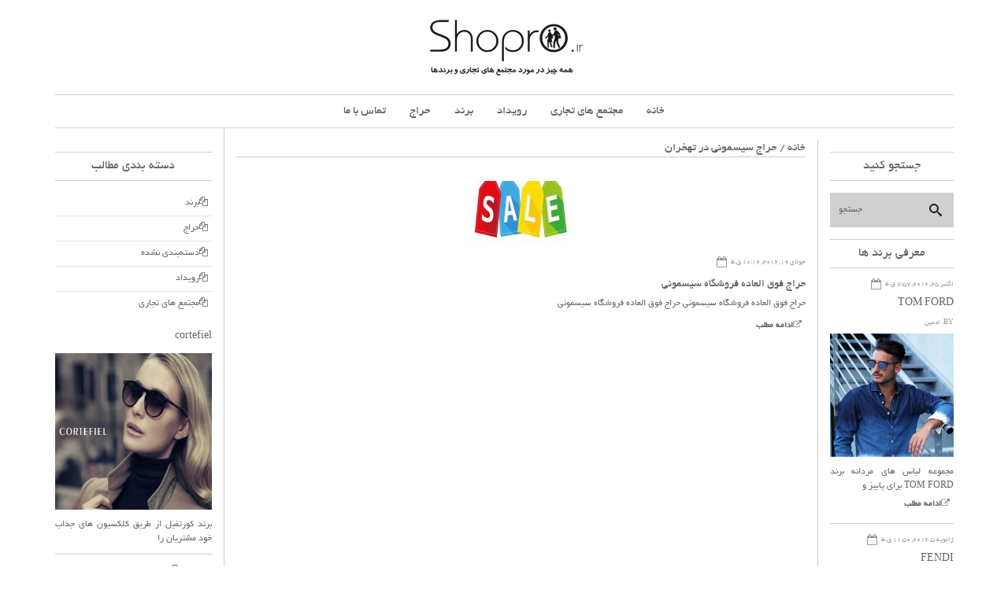

--- FILE ---
content_type: text/html; charset=UTF-8
request_url: http://shopro.ir/tag/%D8%AD%D8%B1%D8%A7%D8%AC-%D8%B3%DB%8C%D8%B3%D9%85%D9%88%D9%86%DB%8C-%D8%AF%D8%B1-%D8%AA%D9%87%D8%AE%D8%B1%D8%A7%D9%86/
body_size: 58033
content:

<!DOCTYPE html>
<html dir="rtl" lang="fa-IR">
<head>
    <meta charset="UTF-8">                   
    <meta name="viewport" content="width=device-width, initial-scale=1.0">
    <title>حراج سیسمونی در تهخران بایگانی - مجتمع های تجاری حراج برندها</title>     
    <link rel="profile" href="http://gmpg.org/xfn/11">           
    <link rel="pingback" href="http://shopro.ir/xmlrpc.php">
    
        
    
    
    
        
    <meta name='robots' content='index, follow, max-image-preview:large, max-snippet:-1, max-video-preview:-1' />

	<!-- This site is optimized with the Yoast SEO plugin v19.14 - https://yoast.com/wordpress/plugins/seo/ -->
	<link rel="canonical" href="http://shopro.ir/tag/حراج-سیسمونی-در-تهخران/" />
	<meta property="og:locale" content="fa_IR" />
	<meta property="og:type" content="article" />
	<meta property="og:title" content="حراج سیسمونی در تهخران بایگانی - مجتمع های تجاری حراج برندها" />
	<meta property="og:url" content="http://shopro.ir/tag/حراج-سیسمونی-در-تهخران/" />
	<meta property="og:site_name" content="مجتمع های تجاری حراج برندها" />
	<script type="application/ld+json" class="yoast-schema-graph">{"@context":"https://schema.org","@graph":[{"@type":"CollectionPage","@id":"http://shopro.ir/tag/%d8%ad%d8%b1%d8%a7%d8%ac-%d8%b3%db%8c%d8%b3%d9%85%d9%88%d9%86%db%8c-%d8%af%d8%b1-%d8%aa%d9%87%d8%ae%d8%b1%d8%a7%d9%86/","url":"http://shopro.ir/tag/%d8%ad%d8%b1%d8%a7%d8%ac-%d8%b3%db%8c%d8%b3%d9%85%d9%88%d9%86%db%8c-%d8%af%d8%b1-%d8%aa%d9%87%d8%ae%d8%b1%d8%a7%d9%86/","name":"حراج سیسمونی در تهخران بایگانی - مجتمع های تجاری حراج برندها","isPartOf":{"@id":"https://shopro.ir/#website"},"primaryImageOfPage":{"@id":"http://shopro.ir/tag/%d8%ad%d8%b1%d8%a7%d8%ac-%d8%b3%db%8c%d8%b3%d9%85%d9%88%d9%86%db%8c-%d8%af%d8%b1-%d8%aa%d9%87%d8%ae%d8%b1%d8%a7%d9%86/#primaryimage"},"image":{"@id":"http://shopro.ir/tag/%d8%ad%d8%b1%d8%a7%d8%ac-%d8%b3%db%8c%d8%b3%d9%85%d9%88%d9%86%db%8c-%d8%af%d8%b1-%d8%aa%d9%87%d8%ae%d8%b1%d8%a7%d9%86/#primaryimage"},"thumbnailUrl":"http://shopro.ir/wp-content/uploads/2016/07/sale.jpg","breadcrumb":{"@id":"http://shopro.ir/tag/%d8%ad%d8%b1%d8%a7%d8%ac-%d8%b3%db%8c%d8%b3%d9%85%d9%88%d9%86%db%8c-%d8%af%d8%b1-%d8%aa%d9%87%d8%ae%d8%b1%d8%a7%d9%86/#breadcrumb"},"inLanguage":"fa-IR"},{"@type":"ImageObject","inLanguage":"fa-IR","@id":"http://shopro.ir/tag/%d8%ad%d8%b1%d8%a7%d8%ac-%d8%b3%db%8c%d8%b3%d9%85%d9%88%d9%86%db%8c-%d8%af%d8%b1-%d8%aa%d9%87%d8%ae%d8%b1%d8%a7%d9%86/#primaryimage","url":"http://shopro.ir/wp-content/uploads/2016/07/sale.jpg","contentUrl":"http://shopro.ir/wp-content/uploads/2016/07/sale.jpg","width":600,"height":600},{"@type":"BreadcrumbList","@id":"http://shopro.ir/tag/%d8%ad%d8%b1%d8%a7%d8%ac-%d8%b3%db%8c%d8%b3%d9%85%d9%88%d9%86%db%8c-%d8%af%d8%b1-%d8%aa%d9%87%d8%ae%d8%b1%d8%a7%d9%86/#breadcrumb","itemListElement":[{"@type":"ListItem","position":1,"name":"خانه","item":"https://shopro.ir/"},{"@type":"ListItem","position":2,"name":"حراج سیسمونی در تهخران"}]},{"@type":"WebSite","@id":"https://shopro.ir/#website","url":"https://shopro.ir/","name":"مجتمع های تجاری حراج برندها","description":"شاپرو","potentialAction":[{"@type":"SearchAction","target":{"@type":"EntryPoint","urlTemplate":"https://shopro.ir/?s={search_term_string}"},"query-input":"required name=search_term_string"}],"inLanguage":"fa-IR"}]}</script>
	<!-- / Yoast SEO plugin. -->


<link rel='dns-prefetch' href='//fonts.googleapis.com' />
<link rel="alternate" type="application/rss+xml" title="مجتمع های تجاری حراج برندها &raquo; خوراک" href="http://shopro.ir/feed/" />
<link rel="alternate" type="application/rss+xml" title="مجتمع های تجاری حراج برندها &raquo; خوراک دیدگاه‌ها" href="http://shopro.ir/comments/feed/" />
<link rel="alternate" type="application/rss+xml" title="مجتمع های تجاری حراج برندها &raquo; حراج سیسمونی در تهخران خوراک برچسب" href="http://shopro.ir/tag/%d8%ad%d8%b1%d8%a7%d8%ac-%d8%b3%db%8c%d8%b3%d9%85%d9%88%d9%86%db%8c-%d8%af%d8%b1-%d8%aa%d9%87%d8%ae%d8%b1%d8%a7%d9%86/feed/" />
<script type="text/javascript">
window._wpemojiSettings = {"baseUrl":"https:\/\/s.w.org\/images\/core\/emoji\/14.0.0\/72x72\/","ext":".png","svgUrl":"https:\/\/s.w.org\/images\/core\/emoji\/14.0.0\/svg\/","svgExt":".svg","source":{"concatemoji":"http:\/\/shopro.ir\/wp-includes\/js\/wp-emoji-release.min.js?ver=f3371445196f19aa2c54a7bf87a90108"}};
/*! This file is auto-generated */
!function(e,a,t){var n,r,o,i=a.createElement("canvas"),p=i.getContext&&i.getContext("2d");function s(e,t){var a=String.fromCharCode,e=(p.clearRect(0,0,i.width,i.height),p.fillText(a.apply(this,e),0,0),i.toDataURL());return p.clearRect(0,0,i.width,i.height),p.fillText(a.apply(this,t),0,0),e===i.toDataURL()}function c(e){var t=a.createElement("script");t.src=e,t.defer=t.type="text/javascript",a.getElementsByTagName("head")[0].appendChild(t)}for(o=Array("flag","emoji"),t.supports={everything:!0,everythingExceptFlag:!0},r=0;r<o.length;r++)t.supports[o[r]]=function(e){if(p&&p.fillText)switch(p.textBaseline="top",p.font="600 32px Arial",e){case"flag":return s([127987,65039,8205,9895,65039],[127987,65039,8203,9895,65039])?!1:!s([55356,56826,55356,56819],[55356,56826,8203,55356,56819])&&!s([55356,57332,56128,56423,56128,56418,56128,56421,56128,56430,56128,56423,56128,56447],[55356,57332,8203,56128,56423,8203,56128,56418,8203,56128,56421,8203,56128,56430,8203,56128,56423,8203,56128,56447]);case"emoji":return!s([129777,127995,8205,129778,127999],[129777,127995,8203,129778,127999])}return!1}(o[r]),t.supports.everything=t.supports.everything&&t.supports[o[r]],"flag"!==o[r]&&(t.supports.everythingExceptFlag=t.supports.everythingExceptFlag&&t.supports[o[r]]);t.supports.everythingExceptFlag=t.supports.everythingExceptFlag&&!t.supports.flag,t.DOMReady=!1,t.readyCallback=function(){t.DOMReady=!0},t.supports.everything||(n=function(){t.readyCallback()},a.addEventListener?(a.addEventListener("DOMContentLoaded",n,!1),e.addEventListener("load",n,!1)):(e.attachEvent("onload",n),a.attachEvent("onreadystatechange",function(){"complete"===a.readyState&&t.readyCallback()})),(e=t.source||{}).concatemoji?c(e.concatemoji):e.wpemoji&&e.twemoji&&(c(e.twemoji),c(e.wpemoji)))}(window,document,window._wpemojiSettings);
</script>
<style type="text/css">
img.wp-smiley,
img.emoji {
	display: inline !important;
	border: none !important;
	box-shadow: none !important;
	height: 1em !important;
	width: 1em !important;
	margin: 0 0.07em !important;
	vertical-align: -0.1em !important;
	background: none !important;
	padding: 0 !important;
}
</style>
	<link rel='stylesheet' id='wp-block-library-rtl-css' href='http://shopro.ir/wp-includes/css/dist/block-library/style-rtl.min.css?ver=f3371445196f19aa2c54a7bf87a90108' type='text/css' media='all' />
<link rel='stylesheet' id='classic-theme-styles-css' href='http://shopro.ir/wp-includes/css/classic-themes.min.css?ver=1' type='text/css' media='all' />
<style id='global-styles-inline-css' type='text/css'>
body{--wp--preset--color--black: #000000;--wp--preset--color--cyan-bluish-gray: #abb8c3;--wp--preset--color--white: #ffffff;--wp--preset--color--pale-pink: #f78da7;--wp--preset--color--vivid-red: #cf2e2e;--wp--preset--color--luminous-vivid-orange: #ff6900;--wp--preset--color--luminous-vivid-amber: #fcb900;--wp--preset--color--light-green-cyan: #7bdcb5;--wp--preset--color--vivid-green-cyan: #00d084;--wp--preset--color--pale-cyan-blue: #8ed1fc;--wp--preset--color--vivid-cyan-blue: #0693e3;--wp--preset--color--vivid-purple: #9b51e0;--wp--preset--gradient--vivid-cyan-blue-to-vivid-purple: linear-gradient(135deg,rgba(6,147,227,1) 0%,rgb(155,81,224) 100%);--wp--preset--gradient--light-green-cyan-to-vivid-green-cyan: linear-gradient(135deg,rgb(122,220,180) 0%,rgb(0,208,130) 100%);--wp--preset--gradient--luminous-vivid-amber-to-luminous-vivid-orange: linear-gradient(135deg,rgba(252,185,0,1) 0%,rgba(255,105,0,1) 100%);--wp--preset--gradient--luminous-vivid-orange-to-vivid-red: linear-gradient(135deg,rgba(255,105,0,1) 0%,rgb(207,46,46) 100%);--wp--preset--gradient--very-light-gray-to-cyan-bluish-gray: linear-gradient(135deg,rgb(238,238,238) 0%,rgb(169,184,195) 100%);--wp--preset--gradient--cool-to-warm-spectrum: linear-gradient(135deg,rgb(74,234,220) 0%,rgb(151,120,209) 20%,rgb(207,42,186) 40%,rgb(238,44,130) 60%,rgb(251,105,98) 80%,rgb(254,248,76) 100%);--wp--preset--gradient--blush-light-purple: linear-gradient(135deg,rgb(255,206,236) 0%,rgb(152,150,240) 100%);--wp--preset--gradient--blush-bordeaux: linear-gradient(135deg,rgb(254,205,165) 0%,rgb(254,45,45) 50%,rgb(107,0,62) 100%);--wp--preset--gradient--luminous-dusk: linear-gradient(135deg,rgb(255,203,112) 0%,rgb(199,81,192) 50%,rgb(65,88,208) 100%);--wp--preset--gradient--pale-ocean: linear-gradient(135deg,rgb(255,245,203) 0%,rgb(182,227,212) 50%,rgb(51,167,181) 100%);--wp--preset--gradient--electric-grass: linear-gradient(135deg,rgb(202,248,128) 0%,rgb(113,206,126) 100%);--wp--preset--gradient--midnight: linear-gradient(135deg,rgb(2,3,129) 0%,rgb(40,116,252) 100%);--wp--preset--duotone--dark-grayscale: url('#wp-duotone-dark-grayscale');--wp--preset--duotone--grayscale: url('#wp-duotone-grayscale');--wp--preset--duotone--purple-yellow: url('#wp-duotone-purple-yellow');--wp--preset--duotone--blue-red: url('#wp-duotone-blue-red');--wp--preset--duotone--midnight: url('#wp-duotone-midnight');--wp--preset--duotone--magenta-yellow: url('#wp-duotone-magenta-yellow');--wp--preset--duotone--purple-green: url('#wp-duotone-purple-green');--wp--preset--duotone--blue-orange: url('#wp-duotone-blue-orange');--wp--preset--font-size--small: 13px;--wp--preset--font-size--medium: 20px;--wp--preset--font-size--large: 36px;--wp--preset--font-size--x-large: 42px;--wp--preset--spacing--20: 0.44rem;--wp--preset--spacing--30: 0.67rem;--wp--preset--spacing--40: 1rem;--wp--preset--spacing--50: 1.5rem;--wp--preset--spacing--60: 2.25rem;--wp--preset--spacing--70: 3.38rem;--wp--preset--spacing--80: 5.06rem;}:where(.is-layout-flex){gap: 0.5em;}body .is-layout-flow > .alignleft{float: left;margin-inline-start: 0;margin-inline-end: 2em;}body .is-layout-flow > .alignright{float: right;margin-inline-start: 2em;margin-inline-end: 0;}body .is-layout-flow > .aligncenter{margin-left: auto !important;margin-right: auto !important;}body .is-layout-constrained > .alignleft{float: left;margin-inline-start: 0;margin-inline-end: 2em;}body .is-layout-constrained > .alignright{float: right;margin-inline-start: 2em;margin-inline-end: 0;}body .is-layout-constrained > .aligncenter{margin-left: auto !important;margin-right: auto !important;}body .is-layout-constrained > :where(:not(.alignleft):not(.alignright):not(.alignfull)){max-width: var(--wp--style--global--content-size);margin-left: auto !important;margin-right: auto !important;}body .is-layout-constrained > .alignwide{max-width: var(--wp--style--global--wide-size);}body .is-layout-flex{display: flex;}body .is-layout-flex{flex-wrap: wrap;align-items: center;}body .is-layout-flex > *{margin: 0;}:where(.wp-block-columns.is-layout-flex){gap: 2em;}.has-black-color{color: var(--wp--preset--color--black) !important;}.has-cyan-bluish-gray-color{color: var(--wp--preset--color--cyan-bluish-gray) !important;}.has-white-color{color: var(--wp--preset--color--white) !important;}.has-pale-pink-color{color: var(--wp--preset--color--pale-pink) !important;}.has-vivid-red-color{color: var(--wp--preset--color--vivid-red) !important;}.has-luminous-vivid-orange-color{color: var(--wp--preset--color--luminous-vivid-orange) !important;}.has-luminous-vivid-amber-color{color: var(--wp--preset--color--luminous-vivid-amber) !important;}.has-light-green-cyan-color{color: var(--wp--preset--color--light-green-cyan) !important;}.has-vivid-green-cyan-color{color: var(--wp--preset--color--vivid-green-cyan) !important;}.has-pale-cyan-blue-color{color: var(--wp--preset--color--pale-cyan-blue) !important;}.has-vivid-cyan-blue-color{color: var(--wp--preset--color--vivid-cyan-blue) !important;}.has-vivid-purple-color{color: var(--wp--preset--color--vivid-purple) !important;}.has-black-background-color{background-color: var(--wp--preset--color--black) !important;}.has-cyan-bluish-gray-background-color{background-color: var(--wp--preset--color--cyan-bluish-gray) !important;}.has-white-background-color{background-color: var(--wp--preset--color--white) !important;}.has-pale-pink-background-color{background-color: var(--wp--preset--color--pale-pink) !important;}.has-vivid-red-background-color{background-color: var(--wp--preset--color--vivid-red) !important;}.has-luminous-vivid-orange-background-color{background-color: var(--wp--preset--color--luminous-vivid-orange) !important;}.has-luminous-vivid-amber-background-color{background-color: var(--wp--preset--color--luminous-vivid-amber) !important;}.has-light-green-cyan-background-color{background-color: var(--wp--preset--color--light-green-cyan) !important;}.has-vivid-green-cyan-background-color{background-color: var(--wp--preset--color--vivid-green-cyan) !important;}.has-pale-cyan-blue-background-color{background-color: var(--wp--preset--color--pale-cyan-blue) !important;}.has-vivid-cyan-blue-background-color{background-color: var(--wp--preset--color--vivid-cyan-blue) !important;}.has-vivid-purple-background-color{background-color: var(--wp--preset--color--vivid-purple) !important;}.has-black-border-color{border-color: var(--wp--preset--color--black) !important;}.has-cyan-bluish-gray-border-color{border-color: var(--wp--preset--color--cyan-bluish-gray) !important;}.has-white-border-color{border-color: var(--wp--preset--color--white) !important;}.has-pale-pink-border-color{border-color: var(--wp--preset--color--pale-pink) !important;}.has-vivid-red-border-color{border-color: var(--wp--preset--color--vivid-red) !important;}.has-luminous-vivid-orange-border-color{border-color: var(--wp--preset--color--luminous-vivid-orange) !important;}.has-luminous-vivid-amber-border-color{border-color: var(--wp--preset--color--luminous-vivid-amber) !important;}.has-light-green-cyan-border-color{border-color: var(--wp--preset--color--light-green-cyan) !important;}.has-vivid-green-cyan-border-color{border-color: var(--wp--preset--color--vivid-green-cyan) !important;}.has-pale-cyan-blue-border-color{border-color: var(--wp--preset--color--pale-cyan-blue) !important;}.has-vivid-cyan-blue-border-color{border-color: var(--wp--preset--color--vivid-cyan-blue) !important;}.has-vivid-purple-border-color{border-color: var(--wp--preset--color--vivid-purple) !important;}.has-vivid-cyan-blue-to-vivid-purple-gradient-background{background: var(--wp--preset--gradient--vivid-cyan-blue-to-vivid-purple) !important;}.has-light-green-cyan-to-vivid-green-cyan-gradient-background{background: var(--wp--preset--gradient--light-green-cyan-to-vivid-green-cyan) !important;}.has-luminous-vivid-amber-to-luminous-vivid-orange-gradient-background{background: var(--wp--preset--gradient--luminous-vivid-amber-to-luminous-vivid-orange) !important;}.has-luminous-vivid-orange-to-vivid-red-gradient-background{background: var(--wp--preset--gradient--luminous-vivid-orange-to-vivid-red) !important;}.has-very-light-gray-to-cyan-bluish-gray-gradient-background{background: var(--wp--preset--gradient--very-light-gray-to-cyan-bluish-gray) !important;}.has-cool-to-warm-spectrum-gradient-background{background: var(--wp--preset--gradient--cool-to-warm-spectrum) !important;}.has-blush-light-purple-gradient-background{background: var(--wp--preset--gradient--blush-light-purple) !important;}.has-blush-bordeaux-gradient-background{background: var(--wp--preset--gradient--blush-bordeaux) !important;}.has-luminous-dusk-gradient-background{background: var(--wp--preset--gradient--luminous-dusk) !important;}.has-pale-ocean-gradient-background{background: var(--wp--preset--gradient--pale-ocean) !important;}.has-electric-grass-gradient-background{background: var(--wp--preset--gradient--electric-grass) !important;}.has-midnight-gradient-background{background: var(--wp--preset--gradient--midnight) !important;}.has-small-font-size{font-size: var(--wp--preset--font-size--small) !important;}.has-medium-font-size{font-size: var(--wp--preset--font-size--medium) !important;}.has-large-font-size{font-size: var(--wp--preset--font-size--large) !important;}.has-x-large-font-size{font-size: var(--wp--preset--font-size--x-large) !important;}
.wp-block-navigation a:where(:not(.wp-element-button)){color: inherit;}
:where(.wp-block-columns.is-layout-flex){gap: 2em;}
.wp-block-pullquote{font-size: 1.5em;line-height: 1.6;}
</style>
<link rel='stylesheet' id='cptch_stylesheet-css' href='http://shopro.ir/wp-content/plugins/captcha/css/front_end_style.css?ver=4.2.8' type='text/css' media='all' />
<link rel='stylesheet' id='dashicons-css' href='http://shopro.ir/wp-includes/css/dashicons.min.css?ver=f3371445196f19aa2c54a7bf87a90108' type='text/css' media='all' />
<link rel='stylesheet' id='cptch_desktop_style-css' href='http://shopro.ir/wp-content/plugins/captcha/css/desktop_style.css?ver=4.2.8' type='text/css' media='all' />
<link rel='stylesheet' id='contact-form-7-css' href='http://shopro.ir/wp-content/plugins/contact-form-7/includes/css/styles.css?ver=5.7.2' type='text/css' media='all' />
<link rel='stylesheet' id='contact-form-7-rtl-css' href='http://shopro.ir/wp-content/plugins/contact-form-7/includes/css/styles-rtl.css?ver=5.7.2' type='text/css' media='all' />
<link rel='stylesheet' id='kopa-woocommerce-css-css' href='http://shopro.ir/wp-content/themes/mansix1/woocommerce/css/woocommerce.css?ver=f3371445196f19aa2c54a7bf87a90108' type='text/css' media='all' />
<link rel='stylesheet' id='kopa-default-content-font-css' href='https://fonts.googleapis.com/css?family=Open+Sans%3A400%2C700%2C600&#038;ver=f3371445196f19aa2c54a7bf87a90108' type='text/css' media='all' />
<link rel='stylesheet' id='kopa-bootstrap-css' href='http://shopro.ir/wp-content/themes/mansix1/css/bootstrap.min.css?ver=f3371445196f19aa2c54a7bf87a90108' type='text/css' media='all' />
<link rel='stylesheet' id='font-awesome-css' href='http://shopro.ir/wp-content/themes/mansix1/css/font-awesome.css?ver=f3371445196f19aa2c54a7bf87a90108' type='text/css' media='all' />
<link rel='stylesheet' id='kopa-superfish-css' href='http://shopro.ir/wp-content/themes/mansix1/css/superfish.css?ver=f3371445196f19aa2c54a7bf87a90108' type='text/css' media='all' />
<link rel='stylesheet' id='kopa-flexslider-css' href='http://shopro.ir/wp-content/themes/mansix1/css/flexslider.css?ver=f3371445196f19aa2c54a7bf87a90108' type='text/css' media='all' />
<link rel='stylesheet' id='kopa-prettyPhoto-css' href='http://shopro.ir/wp-content/themes/mansix1/css/prettyPhoto.css?ver=f3371445196f19aa2c54a7bf87a90108' type='text/css' media='all' />
<link rel='stylesheet' id='kopa-style-css' href='http://shopro.ir/wp-content/themes/mansix1/style.css?ver=f3371445196f19aa2c54a7bf87a90108' type='text/css' media='all' />
<link rel='stylesheet' id='kopa-extra-style-css' href='http://shopro.ir/wp-content/themes/mansix1/css/extra.css?ver=f3371445196f19aa2c54a7bf87a90108' type='text/css' media='all' />
<link rel='stylesheet' id='kopa-responsive-css' href='http://shopro.ir/wp-content/themes/mansix1/css/responsive.css?ver=f3371445196f19aa2c54a7bf87a90108' type='text/css' media='all' />
<script type='text/javascript' id='jquery-core-js-extra'>
/* <![CDATA[ */
var kopa_front_variable = {"ajax":{"url":"http:\/\/shopro.ir\/wp-admin\/admin-ajax.php"},"template":{"post_id":0}};
/* ]]> */
</script>
<script type='text/javascript' src='http://shopro.ir/wp-includes/js/jquery/jquery.min.js?ver=3.6.1' id='jquery-core-js'></script>
<script type='text/javascript' src='http://shopro.ir/wp-includes/js/jquery/jquery-migrate.min.js?ver=3.3.2' id='jquery-migrate-js'></script>
<link rel="https://api.w.org/" href="http://shopro.ir/wp-json/" /><link rel="alternate" type="application/json" href="http://shopro.ir/wp-json/wp/v2/tags/1270" /><link rel="EditURI" type="application/rsd+xml" title="RSD" href="http://shopro.ir/xmlrpc.php?rsd" />
<link rel="wlwmanifest" type="application/wlwmanifest+xml" href="http://shopro.ir/wp-includes/wlwmanifest.xml" />

<style id="kopa-theme-options-custom-styles"></style><style id='kopa-user-custom-css'>body{font-family:yekan;}
h1,h2,h3,h4,h5,h6{direction:rtl;font-family:yekan;}
.kp-article-list-widget .entry-item .entry-title {font-family:yekan;}
#main-menu > li > a {font-family:yekan;}
#bottom-menu li a {font-family:yekan;}
.load-more{font-family:yekan;}

#center-col .widget-area-3 .widget
{direction:ltr}

.breadcrumb{direction:rtl;font-family:yekan;}
.home-slider ul li .entry-content .entry-title {font-family:yekan;}


#logo-image {
    margin: 10px auto;
    text-align: center;
}
.woocommerce ul.products li.product h3, .woocommerce-page ul.products li.product h3
{overflow: hidden; text-overflow: ellipsis; white-space: nowrap}
p
{direction: rtl;
    text-align: justify;}
ul
{direction: rtl;}
</style>
</head>
<body class="rtl archive tag tag-1270 sub-page" style="direction:ltr;text-align:right" >
    <div class="wrapper" >
        <div id="kp-page-header" class="clearfix">
            
            <div class="clear"></div>
            <div id="logo-image">
                                <a href="http://shopro.ir"><img src="http://shopro.ir/wp-content/uploads/2016/12/shopro-04-e1425973133398-2-e1481995099615.png" alt="مجتمع های تجاری حراج برندها"></a>
                            </div>
            <div class="menu-bar clearfix">
                <nav id="main-nav" class="clearfix">
                    <ul id="main-menu" class="clearfix"><li id="menu-item-4952" class="menu-item menu-item-type-post_type menu-item-object-page menu-item-4952"><a href="http://shopro.ir/contact/">تماس با ما</a></li>
<li id="menu-item-6259" class="menu-item menu-item-type-taxonomy menu-item-object-category menu-item-6259"><a href="http://shopro.ir/category/sales/">حراج</a></li>
<li id="menu-item-6260" class="menu-item menu-item-type-taxonomy menu-item-object-category menu-item-6260"><a href="http://shopro.ir/category/brand/">برند</a></li>
<li id="menu-item-6261" class="menu-item menu-item-type-taxonomy menu-item-object-category menu-item-6261"><a href="http://shopro.ir/category/event/">رویداد</a></li>
<li id="menu-item-6262" class="menu-item menu-item-type-taxonomy menu-item-object-category menu-item-6262"><a href="http://shopro.ir/category/introduction/">مجتمع های تجاری</a></li>
<li id="menu-item-4265" class="menu-item menu-item-type-custom menu-item-object-custom menu-item-home menu-item-4265"><a href="http://shopro.ir">خانه</a></li>
</ul><div id="mobile-menu" class="menu-mansix-asli-container"><span>فهرست مطالب</span><ul id="toggle-view-menu" class="menu"><li class="menu-item menu-item-type-post_type menu-item-object-page menu-item-4952 clearfix"><h3><a href="http://shopro.ir/contact/">تماس با ما</a></h3></li>
<li class="menu-item menu-item-type-taxonomy menu-item-object-category menu-item-6259 clearfix"><h3><a href="http://shopro.ir/category/sales/">حراج</a></h3></li>
<li class="menu-item menu-item-type-taxonomy menu-item-object-category menu-item-6260 clearfix"><h3><a href="http://shopro.ir/category/brand/">برند</a></h3></li>
<li class="menu-item menu-item-type-taxonomy menu-item-object-category menu-item-6261 clearfix"><h3><a href="http://shopro.ir/category/event/">رویداد</a></h3></li>
<li class="menu-item menu-item-type-taxonomy menu-item-object-category menu-item-6262 clearfix"><h3><a href="http://shopro.ir/category/introduction/">مجتمع های تجاری</a></h3></li>
<li class="menu-item menu-item-type-custom menu-item-object-custom menu-item-home menu-item-4265 clearfix"><h3><a href="http://shopro.ir">خانه</a></h3></li>
</ul></div>                </nav>
                <!-- main-nav -->
            </div><!--menu-bar-->
        </div>
        <!-- kp-page-header -->

        <div id="main-content" class="clearfix">
<div id="primary-col">        
    <div id="center-col">

        
        <div class="breadcrumb clearfix"><a href="http://shopro.ir">خانه</a>&nbsp;/&nbsp;<span class="current-page">حراج سیسمونی در تهخران</span></div>
        <div class="widget kp-search-list-widget">
    <ul class="clearfix">
    
    
        <li id="post-5903" class="post-5903 post type-post status-publish format-link has-post-thumbnail hentry category-sales tag-449 tag-450 tag-375 tag-1264 tag-1271 tag-1270 tag-510 tag-189 tag-1265 tag-196 tag-1266 tag-1272 tag-1267 tag-1273 tag-1274 tag-1269 tag-1268 post_format-post-format-link">
            <article>
                                <div class="entry-thumb">
                    <a href="http://shopro.ir/%d8%ad%d8%b1%d8%a7%d8%ac-%d9%81%d9%88%d9%82-%d8%a7%d9%84%d8%b9%d8%a7%d8%af%d9%87-%d9%81%d8%b1%d9%88%d8%b4%da%af%d8%a7%d9%87-%d8%b3%db%8c%d8%b3%d9%85%d9%88%d9%86%db%8c/"><img width="142" height="88" src="http://shopro.ir/wp-content/uploads/2016/07/sale-142x88.jpg" class="attachment-post-thumbnail size-post-thumbnail wp-post-image" alt="" decoding="async" /></a>
                </div>
                                <div class="entry-content">
                                        <header><span class="entry-date clearfix"><span class="fa fa-calendar-o entry-icon"></span><span>جولای 19, 2016, 10:16 ق.ظ</span></span></header>
                                        <h6 class="entry-title"><a href="http://shopro.ir/%d8%ad%d8%b1%d8%a7%d8%ac-%d9%81%d9%88%d9%82-%d8%a7%d9%84%d8%b9%d8%a7%d8%af%d9%87-%d9%81%d8%b1%d9%88%d8%b4%da%af%d8%a7%d9%87-%d8%b3%db%8c%d8%b3%d9%85%d9%88%d9%86%db%8c/">حراج فوق العاده فروشگاه سیسمونی</a></h6>
                    <p>حراج فوق العاده فروشگاه سیسمونی حراج فوق العاده فروشگاه سیسمونی</p>

                                        <a href="http://shopro.ir/%d8%ad%d8%b1%d8%a7%d8%ac-%d9%81%d9%88%d9%82-%d8%a7%d9%84%d8%b9%d8%a7%d8%af%d9%87-%d9%81%d8%b1%d9%88%d8%b4%da%af%d8%a7%d9%87-%d8%b3%db%8c%d8%b3%d9%85%d9%88%d9%86%db%8c/" class="more-link">ادامه مطلب</a>
                                    </div>
            </article>
        </li>  

        </ul>
</div>


    </div> <!-- center-col -->

        <div id="right-sidebar" class="widget-area-2">
        <div id="search-5" class="widget widget_search"><h6 class="widget-title">جستجو کنید</h6><div class="kp-search-widget">
	<form action="http://shopro.ir" class="search-form clearfix" method="get">
		<input type="text" onBlur="if (this.value == '') this.value = this.defaultValue;" onFocus="if (this.value == this.defaultValue) this.value = '';" value="جستجو" name="s" class="search-text">
		<input type="submit" value="" class="search-submit">
	</form> <!-- search-form -->
</div></div><div id="kopa_widget_articles_list-8" class="widget kp-article-list-widget"><h6 class="widget-title">معرفی برند ها </h6>        <ul class="clearfix">
                        <li>
                <article class="entry-item standard-post">
                    <header>
                                                <span class="entry-date clearfix"><span class="fa fa-calendar-o entry-icon"></span><span>اکتبر 25, 2016, 7:57 ق.ظ</span></span>
                        
                        <h6 class="entry-title"><a href="http://shopro.ir/tom-ford/">TOM FORD</a></h6>
                        
                                                <span class="entry-author">By: <a href="http://shopro.ir/author/admin/" title="ارسال شده توسط ادمین" rel="author">ادمین</a></span>
                                            </header>
                                        <div class="entry-thumb hover-effect">
                        <a href="http://shopro.ir/tom-ford/"><img width="300" height="300" src="http://shopro.ir/wp-content/uploads/2016/10/aa41c4531cde7b4f1543979eecb16c0126495c64b5aafca448c59d527a72422e-300x300.jpg" class="attachment-medium size-medium wp-post-image" alt="TOM FORD" decoding="async" loading="lazy" srcset="http://shopro.ir/wp-content/uploads/2016/10/aa41c4531cde7b4f1543979eecb16c0126495c64b5aafca448c59d527a72422e-300x300.jpg 300w, http://shopro.ir/wp-content/uploads/2016/10/aa41c4531cde7b4f1543979eecb16c0126495c64b5aafca448c59d527a72422e-150x150.jpg 150w, http://shopro.ir/wp-content/uploads/2016/10/aa41c4531cde7b4f1543979eecb16c0126495c64b5aafca448c59d527a72422e.jpg 600w" sizes="(max-width: 300px) 100vw, 300px" /></a>
                        
                                                    <a href="http://shopro.ir/wp-content/uploads/2016/10/aa41c4531cde7b4f1543979eecb16c0126495c64b5aafca448c59d527a72422e.jpg" class="hover-icon" rel="prettyPhoto[widget-kopa_widget_articles_list-8-gallery]"></a>
                                            </div>
                                        <div class="entry-content">
                        <p>مجموعه لباس های مردانه برند TOM FORD برای پاییز و</p>

                                                <a href="http://shopro.ir/tom-ford/" class="more-link">ادامه مطلب</a>
                                            </div>
                </article>
            </li>
                        <li>
                <article class="entry-item standard-post">
                    <header>
                                                <span class="entry-date clearfix"><span class="fa fa-calendar-o entry-icon"></span><span>ژانویه 5, 2016, 11:50 ق.ظ</span></span>
                        
                        <h6 class="entry-title"><a href="http://shopro.ir/fendi/">FENDI</a></h6>
                        
                                                <span class="entry-author">By: <a href="http://shopro.ir/author/admin/" title="ارسال شده توسط ادمین" rel="author">ادمین</a></span>
                                            </header>
                                        <div class="entry-thumb hover-effect">
                        <a href="http://shopro.ir/fendi/"><img width="300" height="300" src="http://shopro.ir/wp-content/uploads/2016/01/Fendi-Logo-300x300.jpg" class="attachment-medium size-medium wp-post-image" alt="" decoding="async" loading="lazy" srcset="http://shopro.ir/wp-content/uploads/2016/01/Fendi-Logo-300x300.jpg 300w, http://shopro.ir/wp-content/uploads/2016/01/Fendi-Logo-150x150.jpg 150w, http://shopro.ir/wp-content/uploads/2016/01/Fendi-Logo.jpg 600w" sizes="(max-width: 300px) 100vw, 300px" /></a>
                        
                                                    <a href="http://shopro.ir/wp-content/uploads/2016/01/Fendi-Logo.jpg" class="hover-icon" rel="prettyPhoto[widget-kopa_widget_articles_list-8-gallery]"></a>
                                            </div>
                                        <div class="entry-content">
                        <p>Fendi شرکت ایتالیایی فعال در زمینه طراحی و تولید لباس</p>

                                                <a href="http://shopro.ir/fendi/" class="more-link">ادامه مطلب</a>
                                            </div>
                </article>
            </li>
                        <li>
                <article class="entry-item standard-post">
                    <header>
                                                <span class="entry-date clearfix"><span class="fa fa-calendar-o entry-icon"></span><span>فوریه 7, 2016, 9:56 ق.ظ</span></span>
                        
                        <h6 class="entry-title"><a href="http://shopro.ir/giorgio-armani/">Giorgio Armani</a></h6>
                        
                                                <span class="entry-author">By: <a href="http://shopro.ir/author/admin/" title="ارسال شده توسط ادمین" rel="author">ادمین</a></span>
                                            </header>
                                        <div class="entry-thumb hover-effect">
                        <a href="http://shopro.ir/giorgio-armani/"><img width="300" height="300" src="http://shopro.ir/wp-content/uploads/2016/02/armani-300x300.jpg" class="attachment-medium size-medium wp-post-image" alt="" decoding="async" loading="lazy" srcset="http://shopro.ir/wp-content/uploads/2016/02/armani-300x300.jpg 300w, http://shopro.ir/wp-content/uploads/2016/02/armani-150x150.jpg 150w, http://shopro.ir/wp-content/uploads/2016/02/armani-600x600.jpg 600w, http://shopro.ir/wp-content/uploads/2016/02/armani.jpg 605w" sizes="(max-width: 300px) 100vw, 300px" /></a>
                        
                                                    <a href="http://shopro.ir/wp-content/uploads/2016/02/armani.jpg" class="hover-icon" rel="prettyPhoto[widget-kopa_widget_articles_list-8-gallery]"></a>
                                            </div>
                                        <div class="entry-content">
                        <p>Giorgio Armani جورجیو آرمانی  طراح لباس ایتالیایی است که بیشتر به خاطر طراحی</p>

                                                <a href="http://shopro.ir/giorgio-armani/" class="more-link">ادامه مطلب</a>
                                            </div>
                </article>
            </li>
                        <li>
                <article class="entry-item standard-post">
                    <header>
                                                <span class="entry-date clearfix"><span class="fa fa-calendar-o entry-icon"></span><span>دسامبر 25, 2016, 7:01 ق.ظ</span></span>
                        
                        <h6 class="entry-title"><a href="http://shopro.ir/%d9%85%d8%a7%d8%b3%db%8c%d9%85%d9%88-%d8%af%d9%88%d8%aa%db%8c-massimo-dutti/">عینک پرادا PRADA</a></h6>
                        
                                                <span class="entry-author">By: <a href="http://shopro.ir/author/admin/" title="ارسال شده توسط ادمین" rel="author">ادمین</a></span>
                                            </header>
                                        <div class="entry-thumb hover-effect">
                        <a href="http://shopro.ir/%d9%85%d8%a7%d8%b3%db%8c%d9%85%d9%88-%d8%af%d9%88%d8%aa%db%8c-massimo-dutti/"><img width="300" height="300" src="http://shopro.ir/wp-content/uploads/2016/12/prada_1-300x300.jpg" class="attachment-medium size-medium wp-post-image" alt="برند پرادا" decoding="async" loading="lazy" srcset="http://shopro.ir/wp-content/uploads/2016/12/prada_1-300x300.jpg 300w, http://shopro.ir/wp-content/uploads/2016/12/prada_1-150x150.jpg 150w, http://shopro.ir/wp-content/uploads/2016/12/prada_1.jpg 600w, http://shopro.ir/wp-content/uploads/2016/12/prada_1-316x316.jpg 316w" sizes="(max-width: 300px) 100vw, 300px" /></a>
                        
                                                    <a href="http://shopro.ir/wp-content/uploads/2016/12/prada_1.jpg" class="hover-icon" rel="prettyPhoto[widget-kopa_widget_articles_list-8-gallery]"></a>
                                            </div>
                                        <div class="entry-content">
                        <p>برند پرادا یکی از برند های پرطرفدار و محبوب در</p>

                                                <a href="http://shopro.ir/%d9%85%d8%a7%d8%b3%db%8c%d9%85%d9%88-%d8%af%d9%88%d8%aa%db%8c-massimo-dutti/" class="more-link">ادامه مطلب</a>
                                            </div>
                </article>
            </li>
                    </ul>
        </div>    </div> <!-- right-sidebar -->
    
	<div class="clear"></div>

</div>
<!-- primary-col -->

<div id="left-sidebar" class="widget-area-1">
    <div id="categories-4" class="widget widget_categories"><h6 class="widget-title">دسته بندی مطالب</h6>
			<ul>
					<li class="cat-item cat-item-2"><a href="http://shopro.ir/category/brand/">برند</a>
</li>
	<li class="cat-item cat-item-3"><a href="http://shopro.ir/category/sales/">حراج</a>
</li>
	<li class="cat-item cat-item-1"><a href="http://shopro.ir/category/%d8%af%d8%b3%d8%aa%d9%87%e2%80%8c%d8%a8%d9%86%d8%af%db%8c-%d9%86%d8%b4%d8%af%d9%87/">دسته‌بندی نشده</a>
</li>
	<li class="cat-item cat-item-6"><a href="http://shopro.ir/category/event/">رویداد</a>
</li>
	<li class="cat-item cat-item-62"><a href="http://shopro.ir/category/introduction/">مجتمع های تجاری</a>
</li>
			</ul>

			</div><div id="kopa_widget_articles_list-6" class="widget kp-article-list-widget">        <ul class="clearfix">
                        <li>
                <article class="entry-item standard-post">
                    <header>
                        
                        <h6 class="entry-title"><a href="http://shopro.ir/cortefiel/">cortefiel</a></h6>
                        
                                            </header>
                                        <div class="entry-thumb hover-effect">
                        <a href="http://shopro.ir/cortefiel/"><img width="300" height="300" src="http://shopro.ir/wp-content/uploads/2016/04/cortefiel-2012-300x300.jpg" class="attachment-medium size-medium wp-post-image" alt="" decoding="async" loading="lazy" srcset="http://shopro.ir/wp-content/uploads/2016/04/cortefiel-2012-300x300.jpg 300w, http://shopro.ir/wp-content/uploads/2016/04/cortefiel-2012-150x150.jpg 150w, http://shopro.ir/wp-content/uploads/2016/04/cortefiel-2012-600x600.jpg 600w, http://shopro.ir/wp-content/uploads/2016/04/cortefiel-2012.jpg 640w" sizes="(max-width: 300px) 100vw, 300px" /></a>
                        
                                                    <a href="http://shopro.ir/wp-content/uploads/2016/04/cortefiel-2012.jpg" class="hover-icon" rel="prettyPhoto[widget-kopa_widget_articles_list-6-gallery]"></a>
                                            </div>
                                        <div class="entry-content">
                        <p>برند کورتفیل از طریق کلکسیون های جذاب خود مشتریان را</p>

                                            </div>
                </article>
            </li>
                        <li>
                <article class="entry-item standard-post">
                    <header>
                        
                        <h6 class="entry-title"><a href="http://shopro.ir/converse/">Converse</a></h6>
                        
                                            </header>
                                        <div class="entry-thumb hover-effect">
                        <a href="http://shopro.ir/converse/"><img width="300" height="300" src="http://shopro.ir/wp-content/uploads/2016/01/converse-all-star-300x300.png" class="attachment-medium size-medium wp-post-image" alt="" decoding="async" loading="lazy" srcset="http://shopro.ir/wp-content/uploads/2016/01/converse-all-star-300x300.png 300w, http://shopro.ir/wp-content/uploads/2016/01/converse-all-star-150x150.png 150w, http://shopro.ir/wp-content/uploads/2016/01/converse-all-star.png 450w" sizes="(max-width: 300px) 100vw, 300px" /></a>
                        
                                                    <a href="http://shopro.ir/wp-content/uploads/2016/01/converse-all-star.png" class="hover-icon" rel="prettyPhoto[widget-kopa_widget_articles_list-6-gallery]"></a>
                                            </div>
                                        <div class="entry-content">
                        <p>کانورس Converse : کانورس را شاید بتوان اولین سازنده‌ی کفش</p>

                                            </div>
                </article>
            </li>
                        <li>
                <article class="entry-item standard-post">
                    <header>
                        
                        <h6 class="entry-title"><a href="http://shopro.ir/donna-karan/">Donna Karan</a></h6>
                        
                                            </header>
                                        <div class="entry-thumb hover-effect">
                        <a href="http://shopro.ir/donna-karan/"><img width="300" height="300" src="http://shopro.ir/wp-content/uploads/2016/02/homeslide_11wk2_r16_neutrals-300x300.jpg" class="attachment-medium size-medium wp-post-image" alt="" decoding="async" loading="lazy" srcset="http://shopro.ir/wp-content/uploads/2016/02/homeslide_11wk2_r16_neutrals-300x300.jpg 300w, http://shopro.ir/wp-content/uploads/2016/02/homeslide_11wk2_r16_neutrals-150x150.jpg 150w, http://shopro.ir/wp-content/uploads/2016/02/homeslide_11wk2_r16_neutrals-600x600.jpg 600w, http://shopro.ir/wp-content/uploads/2016/02/homeslide_11wk2_r16_neutrals.jpg 640w" sizes="(max-width: 300px) 100vw, 300px" /></a>
                        
                                                    <a href="http://shopro.ir/wp-content/uploads/2016/02/homeslide_11wk2_r16_neutrals.jpg" class="hover-icon" rel="prettyPhoto[widget-kopa_widget_articles_list-6-gallery]"></a>
                                            </div>
                                        <div class="entry-content">
                        <p>Donna Karan New York یک شرکت مد آمریکایی است که</p>

                                            </div>
                </article>
            </li>
                        <li>
                <article class="entry-item standard-post">
                    <header>
                        
                        <h6 class="entry-title"><a href="http://shopro.ir/charles-keith/">charles &amp; keith</a></h6>
                        
                                            </header>
                                        <div class="entry-thumb hover-effect">
                        <a href="http://shopro.ir/charles-keith/"><img width="300" height="300" src="http://shopro.ir/wp-content/uploads/2016/06/chalz-300x300.jpg" class="attachment-medium size-medium wp-post-image" alt="" decoding="async" loading="lazy" srcset="http://shopro.ir/wp-content/uploads/2016/06/chalz-300x300.jpg 300w, http://shopro.ir/wp-content/uploads/2016/06/chalz-150x150.jpg 150w, http://shopro.ir/wp-content/uploads/2016/06/chalz.jpg 600w" sizes="(max-width: 300px) 100vw, 300px" /></a>
                        
                                                    <a href="http://shopro.ir/wp-content/uploads/2016/06/chalz.jpg" class="hover-icon" rel="prettyPhoto[widget-kopa_widget_articles_list-6-gallery]"></a>
                                            </div>
                                        <div class="entry-content">
                        <p>آدرس تهران پاسداران، نبش بهستان دوم، واحد ۳۱۴ شماره تلفن</p>

                                            </div>
                </article>
            </li>
                        <li>
                <article class="entry-item standard-post">
                    <header>
                        
                        <h6 class="entry-title"><a href="http://shopro.ir/corneliani/">برند CORNELIANI</a></h6>
                        
                                            </header>
                                        <div class="entry-thumb hover-effect">
                        <a href="http://shopro.ir/corneliani/"><img width="300" height="300" src="http://shopro.ir/wp-content/uploads/2016/02/Wish-collection-Corneliani-image-300x300.jpg" class="attachment-medium size-medium wp-post-image" alt="" decoding="async" loading="lazy" srcset="http://shopro.ir/wp-content/uploads/2016/02/Wish-collection-Corneliani-image-300x300.jpg 300w, http://shopro.ir/wp-content/uploads/2016/02/Wish-collection-Corneliani-image-150x150.jpg 150w, http://shopro.ir/wp-content/uploads/2016/02/Wish-collection-Corneliani-image-600x600.jpg 600w, http://shopro.ir/wp-content/uploads/2016/02/Wish-collection-Corneliani-image.jpg 640w" sizes="(max-width: 300px) 100vw, 300px" /></a>
                        
                                                    <a href="http://shopro.ir/wp-content/uploads/2016/02/Wish-collection-Corneliani-image.jpg" class="hover-icon" rel="prettyPhoto[widget-kopa_widget_articles_list-6-gallery]"></a>
                                            </div>
                                        <div class="entry-content">
                        <p> CORNELIANI کورنلیانی یک کارخانه ی تولیدی ایتالیایی البسه است که</p>

                                            </div>
                </article>
            </li>
                        <li>
                <article class="entry-item standard-post">
                    <header>
                        
                        <h6 class="entry-title"><a href="http://shopro.ir/massimo-dutti/">Massimo Dutti</a></h6>
                        
                                            </header>
                                        <div class="entry-thumb hover-effect">
                        <a href="http://shopro.ir/massimo-dutti/"><img width="300" height="300" src="http://shopro.ir/wp-content/uploads/2015/03/10914243_338976736295580_746636440_n-300x300.jpg" class="attachment-medium size-medium wp-post-image" alt="" decoding="async" loading="lazy" srcset="http://shopro.ir/wp-content/uploads/2015/03/10914243_338976736295580_746636440_n-300x300.jpg 300w, http://shopro.ir/wp-content/uploads/2015/03/10914243_338976736295580_746636440_n-150x150.jpg 150w, http://shopro.ir/wp-content/uploads/2015/03/10914243_338976736295580_746636440_n.jpg 640w" sizes="(max-width: 300px) 100vw, 300px" /></a>
                        
                                                    <a href="http://shopro.ir/wp-content/uploads/2015/03/10914243_338976736295580_746636440_n.jpg" class="hover-icon" rel="prettyPhoto[widget-kopa_widget_articles_list-6-gallery]"></a>
                                            </div>
                                        <div class="entry-content">
                        <p>ماسیمو دوتی در سال ۱۹۸۵ در شهر بارسلون اسپانیا تاسیس</p>

                                            </div>
                </article>
            </li>
                    </ul>
        </div></div> <!-- left-sidebar -->

<div class="clear"></div>


</div>
<!-- main-content -->

<div id="bottom-sidebar">
    <nav id="bottom-nav" class="text-center">
        <ul id="bottom-menu" class="clearfix"><li class="menu-item menu-item-type-post_type menu-item-object-page menu-item-4952"><a href="http://shopro.ir/contact/">تماس با ما</a></li>
<li class="menu-item menu-item-type-taxonomy menu-item-object-category menu-item-6259"><a href="http://shopro.ir/category/sales/">حراج</a></li>
<li class="menu-item menu-item-type-taxonomy menu-item-object-category menu-item-6260"><a href="http://shopro.ir/category/brand/">برند</a></li>
<li class="menu-item menu-item-type-taxonomy menu-item-object-category menu-item-6261"><a href="http://shopro.ir/category/event/">رویداد</a></li>
<li class="menu-item menu-item-type-taxonomy menu-item-object-category menu-item-6262"><a href="http://shopro.ir/category/introduction/">مجتمع های تجاری</a></li>
<li class="menu-item menu-item-type-custom menu-item-object-custom menu-item-home menu-item-4265"><a href="http://shopro.ir">خانه</a></li>
</ul>    </nav> <!-- bottom-nav -->

    <div class="row">
        <div class="col-md-8 col-sm-8">
            <div class="row">
                                <div class="col-md-3 col-sm-3">
                    <div id="kopa_widget_social_links-2" class="widget kp-socials-link-widget"><h6 class="widget-title">با ما همراه باشید</h6>
        <ul class="socials-link clearfix">
            
                    <li><a href="#" class="fa fa-facebook" target="_self"></a></li>
                            <li><a href="#" class="fa fa-twitter" target="_self"></a></li>
                            <li><a href="#" class="fa fa-google-plus" target="_self"></a></li>
                                                    <li><a href="#" class="fa fa-rss" target="_self"></a></li>
            
            </ul>
        <!-- socials-link -->

        </div>                </div> <!-- col-md-3 -->
                
                                <div class="col-md-3 col-sm-3">
                    <div id="text-10" class="widget widget_text"><h6 class="widget-title">تماس با ما</h6>			<div class="textwidget">تلفن:32523891 -026 
<br>
ایمیل :info@shopro.ir
<br>
وب سایت:www.shopro.ir</div>
		</div>                </div> <!-- col-md-3 -->
                                
                                <div class="col-md-3 col-sm-3">
                    
		<div id="recent-posts-3" class="widget widget_recent_entries">
		<h6 class="widget-title">آخرین مطالب</h6>
		<ul>
											<li>
					<a href="http://shopro.ir/%d8%b2%d8%a7%d8%b1%d8%a7/">زارا</a>
									</li>
											<li>
					<a href="http://shopro.ir/6429-2/">فود کورت شیلا</a>
									</li>
											<li>
					<a href="http://shopro.ir/%d9%81%d9%88%d8%af-%da%a9%d9%88%d8%b1%d8%aa-%d9%85%d9%86-%d9%88-%d9%85%d8%a7/">فود کورت من و ما</a>
									</li>
					</ul>

		</div>                </div> <!-- col-md-3 -->
                
                                <div class="col-md-3 col-sm-3">
                    <div id="text-11" class="widget widget_text"><h6 class="widget-title">شاپرو چیست ؟</h6>			<div class="textwidget">شاپرو مرجع معرفی برند ها ، مجتمع های تجاری و رویدادهای مرتبط است که از سال 93 فعالیت خود را آغاز کرد .هدف این مجموعه اطلاع رسانی دقیق برای عموم هموطنان است</div>
		</div>                </div> <!-- col-md-3 -->
                            </div>
            <!-- row -->
        </div>
        <!-- col-md-8 -->
        
                <div class="col-md-4 col-sm-4">
            <div id="kopa_widget_mailchimp_subscribe-2" class="widget kp-newsletter-widget"><h6 class="widget-title">خبرنامه شاپرو</h6>
        <form action="http://info@shopro.ir" method="post" class="newsletter-form clearfix" >
            <p>برای آگهی از جدیدترین خبرها در خبرنامه ما عضو شوید</p>
            <p class="input-email clearfix">
                <input type="email" onfocus="if(this.value==this.defaultValue)this.value='';" onblur="if(this.value=='')this.value=this.defaultValue;" name="EMAIL" value="ایمیل خود را وارد کنید" class="email" size="40">
                <input type="submit" value="ثبت نام" class="submit">
            </p>
        </form>

        </div>        </div> <!-- col-md-4 -->
            </div>
    <!-- row -->

    <p id="back-top">
        <a href="#top">Back to Top</a>
    </p>

</div>
<!-- bottom-sidebar -->

<footer id="kp-page-footer" class="text-center">
    <div id="copyright"><p>تمامی حقوق مادی و معنوی سایت متعلق به <a href="http://www.shopro.ir">شاپرو </a>طراحی توسط :<a href="https://www.mansix.net" target="_blank">طراحی سایت در کرج</a></p></div>
</footer>
<!-- kp-page-footer -->
</div>
<!-- wrapper -->

<input type="hidden" id="kopa_set_view_count_wpnonce" name="kopa_set_view_count_wpnonce" value="c59f5fdd78" />		<meta http-equiv="imagetoolbar" content="no"><!-- disable image toolbar (if any) -->
		<style>
			:root {
				-webkit-user-select: none;
				-webkit-touch-callout: none;
				-ms-user-select: none;
				-moz-user-select: none;
				user-select: none;
			}
		</style>
		<script type="text/javascript">
			/*<![CDATA[*/
			document.oncontextmenu = function(event) {
				if (event.target.tagName != 'INPUT' && event.target.tagName != 'TEXTAREA') {
					event.preventDefault();
				}
			};
			document.ondragstart = function() {
				if (event.target.tagName != 'INPUT' && event.target.tagName != 'TEXTAREA') {
					event.preventDefault();
				}
			};
			/*]]>*/
		</script>
		<script type='text/javascript' src='http://shopro.ir/wp-content/plugins/contact-form-7/includes/swv/js/index.js?ver=5.7.2' id='swv-js'></script>
<script type='text/javascript' id='contact-form-7-js-extra'>
/* <![CDATA[ */
var wpcf7 = {"api":{"root":"http:\/\/shopro.ir\/wp-json\/","namespace":"contact-form-7\/v1"}};
/* ]]> */
</script>
<script type='text/javascript' src='http://shopro.ir/wp-content/plugins/contact-form-7/includes/js/index.js?ver=5.7.2' id='contact-form-7-js'></script>
<script type='text/javascript' src='http://shopro.ir/wp-content/themes/mansix1/js/superfish.js' id='kopa-superfish-js-js'></script>
<script type='text/javascript' src='http://shopro.ir/wp-content/themes/mansix1/js/retina.js' id='kopa-retina-js-js'></script>
<script type='text/javascript' src='http://shopro.ir/wp-content/themes/mansix1/js/bootstrap.min.js' id='kopa-bootstrap-js-js'></script>
<script type='text/javascript' src='http://shopro.ir/wp-content/themes/mansix1/js/jquery.carouFredSel-6.2.1-packed.js' id='kopa-carouFredSel-js-js'></script>
<script type='text/javascript' src='http://shopro.ir/wp-content/themes/mansix1/js/jquery.flexslider-min.js' id='kopa-flexslider-js-js'></script>
<script type='text/javascript' src='http://shopro.ir/wp-content/themes/mansix1/js/jquery.prettyPhoto.js' id='kopa-prettyPhoto-js-js'></script>
<script type='text/javascript' src='http://shopro.ir/wp-content/themes/mansix1/js/jquery.validate.min.js' id='kopa-validate-js-js'></script>
<script type='text/javascript' src='http://shopro.ir/wp-content/themes/mansix1/js/jquery.form.js' id='kopa-form-js-js'></script>
<script type='text/javascript' src='http://shopro.ir/wp-content/themes/mansix1/js/jquery.timeago.js' id='kopa-timeago-js-js'></script>
<script type='text/javascript' src='http://shopro.ir/wp-content/themes/mansix1/js/tweetable.jquery.min.js' id='kopa-tweetable-js-js'></script>
<script type='text/javascript' src='http://shopro.ir/wp-content/themes/mansix1/js/jquery.mousewheel.js' id='kopa-mousewheel-js-js'></script>
<script type='text/javascript' src='http://shopro.ir/wp-content/themes/mansix1/js/modernizr-transitions.js' id='kopa-modernizr-transitions-js-js'></script>
<script type='text/javascript' src='http://shopro.ir/wp-content/themes/mansix1/js/set-view-count.js' id='kopa-set-view-count-js'></script>
<script type='text/javascript' src='http://shopro.ir/wp-content/themes/mansix1/js/stickUp.min.js' id='kopa-stick-up-js-js'></script>
<script type='text/javascript' src='http://shopro.ir/wp-content/themes/mansix1/js/kopa-article-list-ajax-load-more.js?ver=1.0' id='kopa-article-list-ajax-load-more-js'></script>
<script type='text/javascript' id='kopa-custom-js-js-extra'>
/* <![CDATA[ */
var kopa_custom_front_localization = {"validate":{"form":{"submit":"SEND","sending":"SENDING..."},"name":{"required":"Please enter your name.","minlength":"At least {0} characters required."},"email":{"required":"Please enter your email.","email":"Please enter a valid email."},"url":{"required":"Please enter your url.","url":"Please enter a valid url."},"message":{"required":"Please enter a message.","minlength":"At least {0} characters required."}}};
/* ]]> */
</script>
<script type='text/javascript' src='http://shopro.ir/wp-content/themes/mansix1/js/custom.js' id='kopa-custom-js-js'></script>

</body>

</html>


--- FILE ---
content_type: text/css
request_url: http://shopro.ir/wp-content/themes/mansix1/style.css?ver=f3371445196f19aa2c54a7bf87a90108
body_size: 7953
content:
/*
Theme Name: Ultra Mag
Theme URI: http://kopatheme.com
Author: Kopatheme
Author URI: http://kopatheme.com
Description: Ultra Mag theme is designed for magazine, news with flexible layout. The theme is based on KOPATHEME layout manager technique that will let you flexibility choose layout options of every pages within your site. It is very helpful when you are experimenting with visual hierarchy. You can define unlimited sidebar for widget areas, and with powerful custom widgets, the theme provides you more flexibility and ease-of-use for your site
Version: 2.0.0
License: GNU General Public License v3
License URI: http://www.gnu.org/licenses/gpl-3.0.html
Tags: black, blue, green, white, two-columns, three-columns, right-sidebar, responsive-layout, custom-colors, custom-menu, editor-style, featured-images, post-formats, threaded-comments, sticky-post, theme-options, translation-ready
*/
/* =========================================================
Common styles
============================================================ */

@font-face {
    font-family: 'yekan';
    src: url('fonts/BYekan.eot');
    src: url('fonts/BYekan.eot@#iefix') format('embedded-opentype'),
         url('fonts/BYekan.woff') format('woff'),
         url('fonts/BYekan.ttf') format('truetype');
    font-weight: normal;
    font-style: normal;
	font-size:12px;
}

@font-face {
    font-family: 'sina';
    src: url('fonts/BSinaBold.eot');
    src: url('fonts/BSinaBold.eot@#iefix') format('embedded-opentype'),
         url('fonts/BSinaBold.woff') format('woff'),
         url('fonts/BSinaBold.ttf') format('truetype');
    font-weight: normal;
    font-style: normal;
	font-size:12px;
}
@font-face {
    font-family: 'mj';
    src: url('fonts/BFarnaz.eot');
    src: url('fonts/BFarnaz.eot@#iefix') format('embedded-opentype'),
         url('fonts/BFarnaz.woff') format('woff'),
         url('fonts/BFarnaz.ttf') format('truetype');
    font-weight: normal;
    font-style: normal;
	font-size:12px;
}




@font-face {
    font-family: 'texgyreadventorregular';
    src: url('fonts/texgyreadventor-regular-webfont.eot');
    src: url('fonts/texgyreadventor-regular-webfont.eot?#iefix') format('embedded-opentype'),
        url('fonts/texgyreadventor-regular-webfont.woff') format('woff'),
        url('fonts/texgyreadventor-regular-webfont.ttf') format('truetype'),
        url('fonts/texgyreadventor-regular-webfont.svg#texgyreadventorregular') format('svg');
    font-weight: normal;
    font-style: normal;

}
body {
    color: #666;
    font-family: 'Open Sans', sans-serif;
    font-size: 12px;
    outline: none;
    overflow-x: hidden;
}

pre, code {
    font-family: 'DejaVu Sans Mono',Menlo,Consolas,monospace;
}
hr {
    -moz-border-bottom-colors: none;
    -moz-border-image: none;
    -moz-border-left-colors: none;
    -moz-border-right-colors: none;
    -moz-border-top-colors: none;
    border-color: #eee;
    border-style: solid;
    border-width: 1px 0 0;
    clear: both;
    height: 0;
    margin:20px 0;
}

ol {
    margin:0px;
    padding: 0;
}
ul {
    margin:0px;
    padding: 0;
}
ul li {
    list-style:inside disc;
    margin-bottom:10px;
}
ol li {
    list-style:inside disc;
    margin-bottom:10px;
}
/*------responsive image----------------*/
.responsive-img{
    max-width: 100%;
    height: auto;
    width: auto\9; /* ie8 */
}

/* =========================================================
Elements
============================================================ */

blockquote {
    background:url(images/icons/quote-icon.png) no-repeat 15px 15px #f6f6f6;
    color: #666;
    font-family: Georgia,"Times New Roman",Times,serif;
    font-size: 14px;
    font-style: italic;
    line-height: 24px;
    padding: 25px 20px;
    border-left: none;
    margin-bottom: 15px;
}

/*-DropCap-*/
.kp-dropcap {
    color: #fff;
    background-color:#222;
    display: inline-block;
    *display:inline;
    zoom:1;
    float: left;
    font-size: 36px;
    height: 38px;
    line-height: 38px;
    margin: 5px 10px 0 0;
    text-align: center;
    width: 34px;
}
.kp-dropcap.radius {
    background-color: #222;
    font-size:28px;
    color: #FFFFFF;
    height: 36px;
    line-height: 36px;
    position: relative;
    border-radius:50%;
    -moz-border-radius:50%;
    -webkit-border-radius:50%;
    width: 36px;
    z-index: 0;
    margin: 5px 10px 0 0;
}

.video-wrapper {
    position: relative;
    padding-bottom: 56.25%;
    padding-top: 0px;
    height: 0;    
}
.video-wrapper iframe,
.video-wrapper object,
.video-wrapper video{
    position: absolute;
    top: 0;
    left: 0;
    width: 100%;
    height: 100%;
}

/* =========================================================
Heading
============================================================ */
h1 {
    color: #666;
    font: 400 32px/34px 'texgyreadventorregular', sans-serif;
    letter-spacing: 0;
    margin-bottom:5px;

}
h2 {
    color: #666;
    font: 400 28px/30px 'texgyreadventorregular',  sans-serif;
    letter-spacing: 0;
    margin-bottom:5px;
}
h3 {
    color: #666;
    font: 400 24px/26px 'texgyreadventorregular',  sans-serif;
    letter-spacing: 0;
    margin-bottom:5px;
}
h4 {
    color: #666;
    font: 400 20px/22px 'texgyreadventorregular',  sans-serif;
    letter-spacing: 0;
    margin-bottom:5px;

}
h5 {
    color: #666;
    font: 400 16px/20px 'texgyreadventorregular',  sans-serif;
    letter-spacing: 0;
    margin-bottom:5px;

}
h6 {
    color: #666;
    font: 400 14px/20px 'texgyreadventorregular',  sans-serif;
    letter-spacing: 0;
    margin-bottom:5px;

}

a:hover, h1 a:hover, h2 a:hover, h3 a:hover, h4 a:hover, h5 a:hover, h6 a:hover,
#main-menu li a:hover,
.kp-article-list-widget .entry-item .entry-title a:hover,
.home-slider ul li .entry-content .entry-title a:hover,
.home-slider ul li .entry-content .entry-title a:hover {
    color: #666;
    text-decoration:none;
    outline: none;
}

a, h1 a, h2 a, h3 a, h4 a, h5 a, h6 a,
.widget_nav_menu li a:hover,
.widget_categories li a:hover,
.widget_archive li a:hover,
.entry-author a:hover,
.entry-comments a:hover,
.entry-views a:hover,
#bottom-sidebar .widget a:hover {
    color: #666;
    text-decoration:none !important;
    outline: none !important;
}
p { 
    margin-bottom:10px;
    line-height:18px;
}
/* =========================================================
Clear Floated Elements
============================================================ */

.clear {  
    clear: both;  
    display: block;  
    overflow: hidden;  
    visibility: hidden;  
    width: 0;  height: 0;
}
.clearfix:before, .clearfix:after{
    content: '.';  
    display: block;  
    overflow: hidden;  
    visibility: hidden;  
    font-size: 0;  
    line-height: 0;  
    width: 0;  
    height: 0;
}
.clearfix:after{  
    clear: both;
}
.clearfix{  
    zoom: 1;
}


/* =========================================================
CSS3 Transition
============================================================ */
a,
.menu-arrow,
.kp-search-widget .search-form .search-text,
.hover-icon,
.kp-newsletter-widget .newsletter-form .email,
.kp-newsletter-widget .newsletter-form .submit,
#submit-comment,
#comments-form #comment_name,
#comments-form #comment_email,
#comments-form #comment_url,
#comments-form #comment_message,
#submit-contact,
#contact-form #contact_name,
#contact-form #contact_email,
#contact-form #contact_url,
#contact-form #contact_message {
    -webkit-transition: all 0.3s ease-in-out;
    -moz-transition: all 0.3s ease-in-out;
    -o-transition: all 0.3s ease-in-out;
    transition: all 0.3s ease-in-out;
}

/* =========================================================
Colunms
============================================================ */
.wrapper{
    width:1141px;
    margin: 0 auto;
}

#primary-col {
    border-left: 1px solid #CCCCCC;
    float: right;
    margin-left: -1px;
    padding-left: 15px;
    padding-top: 30px;
    width: 927px;
}
.no-left-sidebar #primary-col {
    width: 100%;
    margin-left: 0;
    padding-left: 0;
    border-left: none;
}

#left-sidebar {
    border-right: 1px solid #CCCCCC;
    float: left;
    padding-right: 15px;
    width: 215px;
    padding-top: 30px;
}

#center-col {
    border-right: 1px solid #CCCCCC;
    float: left;
    padding-right: 15px;
    width: 551px;
}
.no-left-sidebar #center-col {
    border-right: none;
    padding-right: 0;
}
.full-width.sub-page #center-col {
    float: left;
    width: 100%;
    margin-right: 0px;
    border-right: none;
    padding-right: 0;
}
#right-sidebar {
    border-left: 1px solid #CCCCCC;
    float: left;
    margin-left: -1px;
    padding-left: 15px;
    width: 361px;
}

.mb-20 {
    margin-bottom: 20px;
}

/* =========================================================
Header
============================================================ */

.top-bar{
    width: 100%;
    border-bottom: 1px solid #ccc;
}
#top-nav{
    float:right;
    position:relative;
    left:-50%;
    text-align:left;
}
#top-nav ul{
    list-style:none;
    position:relative;
    left:50%;
}
#top-nav ul li{
    list-style: none;
    float: left;
    position: relative;
    margin-bottom: 0;
}
#top-nav ul li a{
    text-decoration:none;
    margin:10px;
    float:left;
    padding:2px 5px;
    text-align:center;
    white-space:nowrap;

}
#top-nav ul li ul{
    display: none;
}
.menu-bar{
    width: 100%;
    border-bottom: 1px solid #ccc;
    border-top: 1px solid #ccc;
    z-index: 999;
    background-color: #fff;
}
.menu-bar.isStuck {
    width: 1141px;
}
#main-nav {
    float:right;
    position:relative;
    left:-50%;
    text-align:left;
}
.no-left-sidebar #main-nav {
    margin-left: 0px;
}
#main-menu {
    list-style:none;
    position:relative;
    left:50%;
    z-index: 1000;
}
#main-menu > li {
    list-style: none;
    float: left;
    margin: 0;
    position: relative;
}
#main-menu > li > a {
    text-transform: uppercase;
    color: #666;
    font-size: 15px;
    font-family: 'texgyreadventorregular',  sans-serif;
    font-weight: 400;
    display: block;
    padding: 10px 15px;
}

.sf-arrows .sf-with-ul {
    padding-right:0;
}
.sf-arrows > li > .sf-with-ul:after {
    border-width:0px;
}


/*----- Sub Menu -----*/
#main-menu li ul {
    position: absolute;
    top: 42px;
    left: 0;
    display: none;
    width: 234px;
    border: 1px solid #ccc;
    border-top: none;
    padding: 0 15px;
    background-color: #fff;
}
#main-menu li ul li {
    border-top: 1px solid #ccc;
    margin: 0;
    list-style: none;
    position: relative;
}
#main-menu li ul li:first-child {
    border-top: none;
}
#main-menu li ul li a {
    display: block;
    font-size: 14px;
    font-family: 'texgyreadventorregular', sans-serif;
    padding: 10px 0;
}

#main-menu li ul li ul {
    left: 217px;
    top: -1px;
    border-top: 1px solid #ccc;
}

/*--------------Mobile Menu-------------------*/
#mobile-menu {
    display:none;
    position:relative;
    margin:10px 0;
}
#mobile-menu > span {
    display:inline-block;
    text-transform:uppercase;
    font-size:24px;
    cursor:pointer;
    color:#222;
}
#toggle-view-menu {
    display:none;
    list-style: none;
    margin: 0;
    padding: 0; 
    border-top: none;
    position:absolute;
    top:45px;
    left:0;
    z-index:99999;
    width:220px;
}
#toggle-view-menu > li {
    margin: 0;
    position: relative;
    cursor: pointer;
    list-style: none;
    background-color:#fff;
    border-top:1px solid #d0d0d0;
}
#toggle-view-menu > li:first-child {
    border-top:none;
}
#toggle-view-menu h3 {
    font-size: 16px;
    font-weight: 400;
    margin: 0;  
    float: left;
    line-height: 40px;  
    padding: 0 15px;
}
#toggle-view-menu h3 a {
    color: #222;
    width:100%;
    display:block;
    text-shadow:none;
}
#toggle-view-menu li:hover {

}
#toggle-view-menu span {
    float: right;
    font-size: 26px;
    width: 40px;
    height: 40px;
    text-align: center;
    color: #222;
    line-height: 40px;
}
#toggle-view-menu li.active {
    background-color:#fff;
}
#toggle-view-menu li.active span,
#toggle-view-menu li.active h3 a {
    color:#222;
}
#toggle-view-menu .menu-panel {
    margin: 0px;
    display: none;
    padding: 10px 15px 0;
    font-size: 14px;
    color: #222;
    border-top:1px solid #d0d0d0;
}
#toggle-view-menu .menu-panel ul {
    margin:0;
}
#toggle-view-menu li .menu-panel ul li {
    border:none;
    list-style:disc inside;
    margin: 0 0 10px 0;
    color:#222;
}
#toggle-view-menu .menu-panel ul li a {
    display:inline-block;
    *display:inline;
    zoom:1;
    color:#222;
    font-size:12px;
    text-shadow:none;
}
#toggle-view-menu .menu-panel ul li ul {
    margin-left:40px;
    margin-top:10px;
}

#responsive-menu,
#top-responsive-menu {
    color: #000;
    border: 1px solid #222;
    font-family: Arial,Helvetica,sans-serif;
    padding: 4px 6px;
    display: none;
    margin: 15px 0;
}
/* =========================================================
Main Content
============================================================ */
#main-content {
    padding-bottom: 30px;
}
#logo-image {
    margin: 35px auto;
    text-align: center;
}

#main-content .widget {
    margin-bottom: 15px;
}
#main-content .widget ul li {
    list-style: none;
}
/*----- Search Box -----*/
.kp-search-widget .search-form {
    margin: 0;
    position: relative;
}
.kp-search-widget .search-form .search-text {
    height: 44px;
    background-color: #d0d0d0;
    color: #666;
    font-size: 12px;
    padding: 10px;
    line-height: 22px;
    border: 1px solid #d0d0d0;
    width: 100%;
}
.kp-search-widget .search-form .search-submit {
    position: absolute;
    right: 15px;
    top: 14px;
    width: 16px;
    height: 16px;
    border: none;
    background: url(images/icons/search-icon.png) no-repeat 0 0;
}
.kp-search-widget .search-form .search-text:focus {
    border-color: #222;
}

#main-content .widget .widget-title {
    border-bottom: 1px solid #CCCCCC;
    border-top: 1px solid #CCCCCC;
    color: #666666;
    font-size: 16px;
    line-height: 35px;
    margin: 0 0 15px;
    text-align: center;
    text-transform: uppercase;
}

#main-content .widget_nav_menu ul li {
    list-style: inside disc;
    color: #999;
}
.widget_nav_menu li,
.widget_categories li,
.widget_archive li {
    border-top: 1px solid #e5e5e5;
    margin: 0;    
}
.widget_nav_menu li:first-child,
.widget_categories li:first-child,
.widget_archive li:first-child {
    border-top: none;
}
.widget_nav_menu li a,
.widget_categories li a,
.widget_archive li a {
    color: #666;
    padding: 7px 0;
    display: inline-block;
}
.widget_nav_menu li:first-child a,
.widget_categories li:first-child a,
.widget_archive li:first-child a {
    padding-top: 5px;
}
.widget_nav_menu li .sub-menu {
    margin-left: 15px;
}

.widget_categories li:before,
.widget_archive li:before {
    content: "\f0c5";
    font-family: 'FontAwesome';
    margin-right: 5px;
    font-size: 11px;
}

.kp-article-list-widget ul li {
    list-style: none;
    border-top: 1px solid #d0d0d0;
    padding-top: 10px;
    margin: 10px 0 0;
}
.kp-article-list-widget ul li:first-child {
    border-top: none;
    padding-top: 0;
    margin: 0;
}
.kp-article-list-widget .entry-item .entry-title {
    margin: 0;
    font-size: 14px;
    font-family:'texgyreadventorregular',  sans-serif;
    line-height: 22px;
}
.kp-article-list-widget .entry-item header {
    margin-bottom: 10px;
}
.kp-article-list-widget .entry-item .entry-title a {
    color: #666;
}
.kp-article-list-widget .entry-item .entry-thumb {
    margin-bottom: 10px;
}
.kp-article-list-widget .entry-item .entry-thumb img {
    width: 100%;
    display: block;
}
.kp-article-list-widget .entry-item .entry-content p {
    margin-bottom: 5px;
}

.entry-date,
.entry-author,
.entry-comments,
.entry-views {
    color: #999;
    font-size: 9px;
    text-transform: uppercase;
    display: inline-block;
}
.entry-author a,
.entry-comments a,
.entry-views a {
    color: #999;
}
.entry-icon {
    font-size: 14px;
    margin: -2px 5px 0 0;
    float: left;
}
.entry-date span,
.entry-comments a,
.entry-views a {
    float: left;
}
.entry-comments .entry-icon {
    font-size: 12px;
}

.more-link {
    display: inline-block;
    font-size: 11px;
    font-weight: 700;
}
.more-link:before {
    content: "\f08e";
    font-family: 'FontAwesome';
    color: #888;
    font-weight: 300;
    margin-right: 5px;
}

.hover-effect {
    position: relative;
    overflow: hidden;
}
.hover-effect img {
    -webkit-transition: all .5s ease-in-out;
    -moz-transition: all .5s ease-in-out;
    -o-transition: all .5s ease-in-out;
    transition: all .5s ease-in-out;
}
.hover-effect:hover img {
    transform: scale(1.05);
    -moz-transform: scale(1.05);
    -webkit-transform: scale(1.05);
}
.hover-effect:hover .hover-icon {
    top: 50%;
}
.hover-icon {
    display: block;
    position: absolute;
    top: 200%;
    left: 50%;
    margin: -17px 0 0 -17px;
    border-radius: 50%;
    box-shadow: 0 0 2px rgba(255,255,255,.5);
    background: rgba(0,0,0,.62);
    width: 35px;
    height: 35px;
    text-align: center;
    line-height: 35px;
    color: #fff;
    font-size: 16px;
    -webkit-transition: all .5s ease-in-out;
    -moz-transition: all .5s ease-in-out;
    -o-transition: all .5s ease-in-out;
    transition: all .5s ease-in-out;
}
.home-slider .hover-icon {
    top: 200%;
    left: 50%;
    margin: -39px 0 0 -39px;
    width: 78px;
    height: 78px;
    line-height: 78px;
    font-size: 34px;
}

.hover-effect .hover-icon:before {
    font-family: 'FontAwesome';
}
.standard-post .hover-effect .hover-icon:before {
    content: "\f083";
    margin-left: 2px;  
}
.audio-post .hover-effect .hover-icon:before {
    content: "\f001";
    margin-left: 1px;  
}
.video-post .hover-effect .hover-icon:before {
    content: "\f04b";
    margin-left: 5px;
}

/* =========================================================
Center-col
============================================================ */
.widget-area-4 .kp-article-list-widget ul li {
    width: 157px;
    border-top: none;
    padding-top: 0;
    margin: 0 0px 15px;
    float: left;
}
.widget-area-4 .kp-article-list-widget ul li:nth-child(3n+2){
    margin:0 15px 15px;
    padding: 0 15px;
    border-left: solid#ccc 1px;
    border-right: 1px solid #ccc;
    width: 190px;
}
.widget-area-4 .kp-article-list-widget ul li:nth-child(3n+1){
    clear: left;
}
.widget-area-4 .kp-article-list-widget ul li .entry-item{
    border-bottom: 1px solid #ccc;
    padding-bottom: 15px;
    height: 405px;
    overflow: hidden;
}
.load-more {
    display: inline-block;
    text-transform: uppercase;
    border: 1px solid #ccc;
    font-size: 14px;
    font-weight: 400;
    font-family: 'texgyreadventorregular', san-serif;
    padding: 5px 40px;
}
.load-more:hover {
    border-color: #666;
}
#center-col .widget-area-3 .widget {
    border-top: none;
    padding-top: 0;
}

.kp-article-list-widget .featured-item {
    border-left: 1px solid #CCCCCC;
    float: right;
    margin-left: -1px;
    padding-left: 15px;
    width: 240px;
}
.widget-area-5 .kp-article-list-widget .entry-item header {
    margin-bottom: 5px;
}
.widget-area-5 .kp-article-list-widget .entry-title {
    margin-bottom: 5px;
}
.widget-area-5 .kp-article-list-widget .older-post {
    border-right: 1px solid #CCCCCC;
    float: left;
    padding-right: 15px;
    width: 296px;
}
.widget-area-5 .kp-article-list-widget .older-post li .entry-thumb {
    float: left;
    margin-right: 15px;
    margin-bottom: 0;
    width: 85px;
    display: none;
}
.widget-area-5 .kp-article-list-widget .older-post li .entry-content header {
    margin-bottom: 0;
    display: none;
}
.widget-area-5 .kp-article-list-widget .older-post li .entry-content .entry-title {
    margin-bottom: 0;
}
.widget-area-5 .kp-article-list-widget .older-post li .entry-content p,
.widget-area-5 .kp-article-list-widget .older-post li .entry-content .more-link,
.widget-area-5 .kp-article-list-widget .older-post li .hover-icon {
    display: none;
}
.widget-area-5 .kp-article-list-widget .older-post li:first-child .entry-thumb,
.widget-area-5 .kp-article-list-widget .older-post li:first-child .entry-content header,
.widget-area-5 .kp-article-list-widget .older-post li:first-child .entry-content p,
.widget-area-5 .kp-article-list-widget .older-post li:first-child .entry-content .more-link {
    display: block;
}

#main-content #center-col .widget {
    margin-bottom: 20px;
}
.kp-multimedia-widget .featured-item {
    border-right: 1px solid #CCCCCC;
    float: left;
    padding-right: 15px;
    position: relative;
    width: 340px;
}
.kp-multimedia-widget .featured-item img,
.kp-multimedia-widget .older-post .entry-item .entry-thumb img {
    width: 100%;
    display: block;
}
.kp-multimedia-widget .featured-item .entry-content,
.kp-multimedia-widget .older-post .entry-item .entry-content {
    position: absolute;
    left: 0;
    bottom: 0;
    background-color: rgba(0,0,0,.7);
    padding: 10px 15px;
}
.kp-multimedia-widget .featured-item .entry-content{
    width: 324px;
}
.kp-multimedia-widget .entry-date {
    color: #fff;
}
.kp-multimedia-widget .entry-title {
    color: #fff;
    margin: 0;
    font-size: 13px;
}
.kp-multimedia-widget .entry-title a {
    color: #fff;
}

.kp-multimedia-widget .older-post {
    border-left: 1px solid #CCCCCC;
    float: left;
    margin-left: -1px;
    padding-left: 15px;
    width: 196px;
}
.kp-multimedia-widget .older-post li{
    margin: 0;
    padding: 0;
}
.kp-multimedia-widget .older-post li:first-child {
    margin: 0 0 15px;
    padding-bottom: 15px;
    border-bottom: 1px solid #ccc;
}
.kp-multimedia-widget .older-post .entry-item {
    position: relative;
}
.kp-multimedia-widget .older-post .entry-item .entry-content .entry-date {
    display: none;
}
.kp-multimedia-widget .older-post .entry-item .entry-content {
    padding: 5px 10px;
}

/* =========================================================
Right sidebar
============================================================ */
.widget-area-2 .kp-article-list-widget ul li,
.widget-area-2 .kp-product-list-widget ul li{
    float: left;
    width: 157px;
    border-top: none;
    margin-top: 0px;
    padding-top: 0px;
}
.widget-area-2 .kp-article-list-widget ul li .entry-item,
.widget-area-2 .kp-product-list-widget ul li .product-item{   
    border-top: 1px solid #ccc;
    padding-top: 15px;
}
.widget-area-2 .kp-article-list-widget ul li:nth-child(2) .entry-item,
.widget-area-2 .kp-article-list-widget ul li:first-child .entry-item,
.widget-area-2 .kp-product-list-widget ul li:nth-child(2) .product-item,
.widget-area-2 .kp-product-list-widget ul li:first-child .product-item{   
    border-top: none;
    padding-top: 0;
}
.widget-area-2 .kp-article-list-widget ul li:nth-child(2n+1),
.widget-area-2 .kp-product-list-widget ul li:nth-child(2n+1){
    border-right: 1px solid #ccc;
    padding-right: 15px;
    margin-right: 15px;
    width: 172px;
}
.sub-page .widget-area-2 .kp-article-list-widget ul li,
.sub-page .widget-area-2 .kp-product-list-widget ul li{
    border-top: 1px solid #ccc;
    padding-top: 15px;
    margin: 15px 0px 0px;
}
.sub-page .widget-area-2 .kp-article-list-widget ul li:first-child,
.sub-page .widget-area-2 .kp-product-list-widget ul li:first-child{
    border-top: none;
    margin-top: 0px;
    padding-top: 0;
}
.sub-page .widget-area-2 .kp-article-list-widget ul li:nth-child(2n+1),
.sub-page .widget-area-2 .kp-product-list-widget ul li:nth-child(2n+1){
    border-right: none;
    padding-right: 0px;
    margin-right: 0px;
    width: 157px;
}
.sub-page .widget-area-2 .kp-article-list-widget ul li .entry-item, 
.sub-page .widget-area-2 .kp-product-list-widget ul li .product-item{
    border-top: none;
    padding-top: 0;
}
.widget-area-2 .kp-article-list-widget .entry-item header {
    margin-bottom: 5px;
}
.widget-area-2 .kp-article-list-widget .entry-item .entry-title {
    margin-bottom: 5px;
}
.kp-product-list-widget ul li .product-thumb {
    margin-bottom: 5px;
}
.kp-product-list-widget ul li .product-thumb img {
    width: 100%;
}
.kp-product-list-widget ul li .product-title {
    margin: 0;
    font-size: 12px;
}
.kp-product-list-widget ul li footer {
    margin-bottom: 7px;
    padding-bottom: 7px;
    border-bottom: 1px solid #d0d0d0;
}
.kp-product-list-widget ul li footer .price,
.kp-product-list-widget ul li footer .current-price {   
    font-weight: 700;
    margin-right: 15px;
}
.kp-product-list-widget ul li footer .price {
    font-size: 10px;
}
.kp-product-list-widget ul li footer .current-price {
    font-size: 14px;
}
.kp-product-list-widget ul li footer .saleoff {
    color: #fd5a53;
    font-size: 10px;
    font-weight: 700;
}
.add-to-cart-button {
    display: inline-block;
    font-size: 12px;
    font-family: 'texgyreadventorregular', san-serif;
}
.add-to-cart-button:before {
    content: "\f07a";
    margin-right: 5px;
    font-family: 'FontAwesome';
    font-style: normal;
    font-size: 16px;
}
/*----- Accordion -----*/
.accordion-title {
    position: relative;
    background-color: #e2e2e2;
    margin-bottom: 3px;
}
.accordion-title h3 {
    margin: 0;
    text-align: center;
    text-transform: uppercase;
    font-size: 12px;
    line-height: 28px;
}
.accordion-title span {
    width: 22px;
    height: 22px;
    display: block;
    position: absolute;
    top: 3px;
    left: 0;
    border: 1px solid #dedede;
    background-color: #f7f7f7;
    text-align: center;
    line-height: 18px;
    color: #222;
    font-weight: 600;
    font-size: 18px;
    cursor: pointer;
}
.accordion-title.active {
    background-color: #fff;
    border-bottom: 1px solid #d0d0d0;
    border-top: 1px solid #d0d0d0;
}

.accordion-container {
    margin-top: 15px;
}
.accordion-container p {
    margin-bottom: 20px;
}
.accordion-container ul li {
    border-top: 1px solid #d0d0d0;
    padding-top: 15px;
    margin: 0 0 10px;
}
.accordion-container ul li:first-child {
    border-top: none;
    padding-top: 0;
}
.accordion-container ul li .entry-item .entry-thumb {
    float: left;
    margin-right: 10px;
}
.accordion-container ul li .entry-item .entry-title {
    margin: 0px 0 5px;

}

.widget_tag_cloud a {
    display: inline-block;
    font-family: 'texgyreadventorregular',sans-serif;
    margin: 0 25px 5px 0;
}

.kp-adv-widget img {
    display: block;
    width: 100%;
}

#main-content .widget-area-2 .socials-link li {
    border-radius: 50%;
    width: 34px;
    height: 34px;
    margin: 0 0 0 5px;
}
#main-content .widget-area-2 .socials-link li:first-child {
    margin: 0;
}
#main-content .widget-area-2 .socials-link li a {
    color: #fff;
    width: 100%;
    height: 100%;
    display: block;
    border-radius: 50%;
    background-color: #222;
}

/* =========================================================
Bottom sidebar
============================================================ */
#bottom-sidebar {
    border-top: 1px solid #ccc;
    margin-bottom: 30px;
}
#bottom-sidebar ul li {
    list-style: none;
}
#bottom-nav {
    border-bottom: 1px solid #ccc;
    margin-bottom: 20px;
}
#bottom-menu {
    display: inline-block;
}
#bottom-menu li {
    list-style: none;
    float: left;
    margin: 0;
}
#bottom-menu li a {
    display: block;
    padding: 10px;
    font-family: 'texgyreadventorregular',​sans-serif;
    font-weight: 400;
    text-transform: uppercase;
    font-size: 13px;
}

#bottom-sidebar .widget .widget-title {
    font-size: 16px;
    text-transform: uppercase;
    margin: 0 0 10px;
    color: #666;
}
#bottom-sidebar .widget a {
    color: #666;
}

.kp-newsletter-widget .newsletter-form {
    margin: 0;
}
.kp-newsletter-widget .newsletter-form .email {
    height: 44px;
    background-color: #d0d0d0;
    border: 1px solid #d0d0d0;    
    padding: 10px;
    color: #666;
    width: 240px;
    line-height: 22px;
}
.kp-newsletter-widget .newsletter-form .email:focus {
    border-color: #222;
}
.kp-newsletter-widget .newsletter-form .submit {
    background-color: #222222;
    border: 1px solid #222222;
    color: #FFFFFF;
    font-family: 'texgyreadventorregular', sans-serif;
    font-size: 13px;
    height: 44px;
    line-height: 22px;
    padding: 10px 15px;
}
.kp-newsletter-widget .newsletter-form .submit:hover {
    border-color: #fff;
    box-shadow: 0 0 1px #222;
}

/* =========================================================
Footer
============================================================ */
#kp-page-footer {
    border-top: 1px solid #d0d0d0;
    padding-top: 10px;
}
#copyright {
    margin-bottom: 5px;
}

/*----------------Back to top-----------------*/
#back-top {
    bottom: 300px;
    margin-bottom: 0;
    margin-right: 40px;
    position: fixed;
    right: 0;
    z-index: 100;
}
#back-top a {
    background-repeat:no-repeat;
    background-position:center center;
    background-color:#222;
    background-image:url(images/icons/arrow-up.png);
    display: block;
    height: 45px;
    outline: medium none;
    position: relative;
    text-indent:-9999px;
    -webkit-transition: all 0.3s ease-in-out;
    -moz-transition: all 0.3s ease-in-out;
    -o-transition: all 0.3s ease-in-out;
    transition: all 0.3s ease-in-out;
    width: 45px;
    z-index: 0;
    text-align:center;
    border: 1px solid #222;
}
#back-top a:hover {
    border-color:#fff;
    box-shadow: 0 0 1px #222;
}

/* =========================================================
Category page
============================================================ */
.sub-page #right-sidebar {
    width: 173px;
    margin-top: 0;
}
.sub-page #center-col {
    width: 739px;
    margin-top: -15px;
}
.sub-page ul.article-list li{
    list-style: none;
    display: block;
    float: left;
    width: 220px;
    margin-bottom: 15px;

}
.sub-page ul.article-list li:nth-child(3n+2){
    border-right: 1px solid #ccc;
    border-left: 1px solid #ccc;
    margin: 0 15px 15px;
    padding: 0 15px;
    width: 250px;
}
.sub-page ul.article-list li:nth-child(3n+1){
    clear:left;
}
.sub-page ul.article-list li .entry-item{
    border-bottom: 1px solid #ccc;
    padding-bottom: 15px;
    height: 473px;
    overflow: hidden;
}
.sub-page ul.article-list li .entry-thumb {
    margin-bottom: 15px;
}
.sub-page ul.article-list li .entry-thumb img {
    width: 100%;
}
.sub-page ul.article-list li .entry-title {
    font-size: 16px;
    font-family: 'texgyreadventorregular',sans-serif;
    margin: 0 0 5px;
    line-height: 18px;
}
.sub-page ul.article-list li .entry-content p {
    margin-bottom: 5px;
}
.pagination {
    text-align: center;
    display: block;
    border-radius: 0;
    margin: 10px 10px 20px;
}
.pagination ul {
    display: inline-block;
}
.pagination ul li {
    list-style: none;
    float: left;
    margin: 0;
}
.pagination ul li a,
.pagination ul li span {
    display: block;
    font-size: 19px;
    font-family: 'texgyreadventorregular',sans-serif;
    padding: 0 10px;    
}
.pagination ul li span {
    color: #222;
}

.breadcrumb {
    border-radius: 0;
    background-color: #fff;
    padding: 0;
    border-bottom: 1px solid #ccc;
    font-family: 'texgyreadventorregular', san-serif;
    font-size: 15px;
    margin-bottom: 30px;
}

/* =========================================================
Single page
============================================================ */
.kp-single-page .breadcrumb {
    margin-bottom: 20px;
}

.entry-box header .entry-date,
.entry-box header .entry-comments,
.entry-box header .entry-views {
    margin-right: 15px;
}
.entry-box header .entry-title {
    font-size: 24px;
    margin: 5px 0 10px;
    font-weight: 400;
    line-height: 28px;
}
.entry-box .entry-thumb {
    float: left;
    margin-right: 25px;
    margin-top: 5px;
}
.entry-box .entry-thumb > img {
    width: 100%;
}

.wrap-page-links {
    border-bottom: 1px solid #d0d0d0;
    padding-bottom: 10px;
}
.page-links {
    font-family: 'texgyreadventorregular',sans-serif;

}
.page-links a {
    margin-left: 5px;
}

.entry-box .socials-link {
    margin: 15px 0;
}
.socials-link li {
    list-style: none;
    float: left;
    font-size: 13px;
    font-family: 'texgyreadventorregular',sans-serif;
    margin: 0 0 0 2px;
    line-height: 34px;
}
.socials-link li:first-child {
    margin: 0 5px 0 0;
}
.socials-link li a {
    display: block;
    width: 34px;
    height: 34px;
    background-color: #f6f6f6;
    line-height: 34px;
    text-align: center;
    color: #535353;
    font-size: 16px;
}

.tag-box {
    font-size: 14px;   
    font-family: 'texgyreadventorregular',sans-serif;
    margin: 15px 0;
    line-height: 34px;
}

.entry-box footer {
    border-top: 1px solid #d0d0d0;
    padding: 15px 0;
}
.entry-box footer p {
    font-weight: 700;
    font-family: 'texgyreadventorregular',sans-serif;
    font-size: 14px;
    margin-bottom: 0;
}
.entry-box footer p span {
    font-style: normal;
    font-size: 16px;
    margin-top: 3px;
}
.entry-box footer p span,
.entry-box footer p a {
    float: left;
}
.about-author {
    border-top: 1px solid #d0d0d0;
    padding-top: 10px;
    margin-bottom: 30px;
}
.about-author header {
    margin-bottom: 15px;
}
.about-author h6 {
    text-transform: uppercase;
    margin: 0 15px 0 0;
    font-size: 12px;
}
.about-author header a.author-article {
    font-style: italic;
    font-family: Georgia, "Times New Roman", Times, serif;
    line-height: 20px;
}
.about-author .avatar-thumb {
    float: left;
    display: block;
    margin-right: 20px;
}
.about-author .avatar-thumb img {
    width: 100%;
}

#comments {
    border-top: 1px solid #d0d0d0;
    padding-top: 10px;
    margin-bottom: 20px;
}
#comments h5 {
    border-bottom: 1px solid #CCCCCC;
    font-size: 12px;
    margin: 0 0 10px;
    padding-bottom: 5px;
    text-transform: uppercase;
}

.comments-list .comment {
    list-style: none;
    margin: 0;
}
.comments-list .comment .comment-avatar {
    float: left;
    margin-right: 15px;
}
.comments-list .comment .comment-body {
    float: left;
    width: 672px;
}
.comments-list .comment .comment-body {
    border-bottom: 1px solid #d0d0d0;
    margin-bottom: 15px;
}
.comments-list .comment .comment-body header {
    border-bottom: 1px solid #d0d0d0;
    padding-bottom: 5px;
    margin-bottom: 10px;
}
.comments-list .comment .comment-body header h6 {
    font-size: 15px;
    margin: 0 0 5px;
}
.comments-list .comment .comment-body header .comment-button {
    font-family: 'texgyreadventorregular',sans-serif;

}
.comments-list .comment .comment-body header .comment-button .comment-reply-link {
    margin-right: 15px;
}

.comments-list .children {
    margin-left: 51px;
}
.comments-list .children .comment .comment-body {
    width: 621px;
}

#comments .pagination {
    border-top: none;
    margin: 0;
    font-family: 'texgyreadventorregular',sans-serif;
    font-size: 14px;
    padding: 0;
}
#comments .pagination a,
#comments .pagination span {
    margin-left: 15px;
}
#respond,
#contact-box {
    border-top: 1px solid #d0d0d0;
    padding-top: 10px;
    margin-bottom: 10px;
}
#respond h5,
#contact-box h5 {
    border-bottom: 1px solid #ccc;
    text-transform: uppercase;
    font-size: 12px;
    margin: 0 0 10px;
    padding-bottom: 5px;
}

#comments-form,
#contact-form {
    margin: 0;
}
#comments-form .c-note,
#contact-form .c-note {
    display: block;
    font-style: italic;
    font-family: Georgia, "Times New Roman", Times, serif;
    font-size: 13px;
    margin-bottom: 10px;
}
#comments-form .required,
#contact-form .required {
    font-weight: 700;
    font-family: 'texgyreadventorregular',sans-serif;
}
#comments-form .comment-left,
#contact-form .contact-left {
    width: 215px;
    margin-right: 15px;
}
#comments-form .comment-right,
#contact-form .contact-right {
    width: 493px;
}
#comments-form #comment_name,
#comments-form #comment_email,
#comments-form #comment_url,
#contact-form #contact_name,
#contact-form #contact_email,
#contact-form #contact_url {
    border: 1px solid #d0d0d0;
    background-color: #fff;
    height: 37px;
    padding: 5px 10px;
    width: 100%;
}
#comments-form #comment_name:focus,
#comments-form #comment_email:focus,
#comments-form #comment_url:focus,
#comments-form #comment_message:focus,
#contact-form #contact_name:focus,
#contact-form #contact_email:focus,
#contact-form #contact_url:focus,
#contact-form #contact_message:focus {
    border-color: #222;
}
#comments-form #comment_message,
#contact-form #contact_message {
    border: 1px solid #d0d0d0;
    background-color: #fff;
    height: 187px;
    padding: 5px 10px;
    width: 100%;
}
#comments-form label.error,
#contact-form label.error {
    color: #ed1c24;
}
#comments-form p,
#contact-form p {
    margin-bottom: 15px;
}
#submit-comment,
#submit-contact {
    background-color: #222;
    color: #fff;
    font-size: 14px;
    font-family: 'texgyreadventorregular',sans-serif;
    font-weight: 700;
    border: 1px solid #222;
    padding: 10px 15px;
}
#submit-comment:hover,
#submit-contact:hover {
    border-color: #fff;
    box-shadow: 0 0 1px #222;
}
.comment-button,
.contact-button {
    margin-top: 5px;
}

.related-post {
    border-top: 1px solid #ccc;
    padding-top: 10px;
}
.related-post h5 {
    border-bottom: 1px solid #ccc;
    text-transform: uppercase;
    font-size: 12px;
    margin: 0 0 10px;
    padding-bottom: 5px;
}
.related-article li{
    list-style: none;
    float: left;
    list-style: none;
    margin-right: 20px;
    width: 350px;
    border-top: 1px solid #d0d0d0;
    padding-top: 10px;
}
.related-article li:first-child, .related-article li:nth-child(2){
    border-top:none;
    padding-top: 0;
}
.related-article li:nth-child(2n){
    margin-right: 0px;
}
.related-article li .entry-item .entry-thumb {
    float: left;
    margin-right: 15px;
    margin-top: 5px;
}
.related-article li .entry-item .entry-title {
    margin-top: 0;
}
/*
.related-post .masonry-wrapper .masonry-container {
    margin-top: -10px;
}
.related-post .masonry-container .masonry-box {
    float: left;
    list-style: none;
    margin: 0 10px 15px;
    width: 329px;
    border-top: 1px solid #d0d0d0;
    padding-top: 10px;
}
#
#related-post .masonry-container .masonry-box .entry-item .entry-title {
    font-size: 11px;
    font-family: Georgia, "Times New Roman", Times, serif;
    margin: 0 0 5px;
    line-height: 18px;
}
*/
.kp-single-video .entry-box .entry-thumb,
.kp-single-gallery .entry-box .entry-thumb {
    float: none;
    margin: 0 0 15px 0;
}

.elements-title {
    border-bottom: 3px solid #222222;
    font-size: 12px;
    line-height: 22px;
    margin: 0 0 15px;
    text-transform: uppercase;
    display: inline-block;
}

/*----- Tabs -----*/
.list-container-1 ul {
    margin: 0;
}
.list-container-1 ul li {
    float: left;
    list-style: none outside none;
    margin: 0 5px 0 0;
    border:none;
    padding:0;
    width:98px;
    box-sizing:border-box;
    -moz-box-sizing:border-box;
}
.list-container-1 ul li a {
    background-color: #e2e1e2;
    display: block;
    font-weight: 700;
    padding: 5px 0;
    text-align:center;
    outline:none;
    text-transform: uppercase;
    transition: all 0.3s ease-in-out 0s;
    -moz-transition: all 0.3s ease-in-out 0s;
    -webkit-transition: all 0.3s ease-in-out 0s;
}
.list-container-1 ul li.active a, 
.list-container-1 ul li:hover a {
    text-decoration: none;
    background-color: #222;
    color: #fff;
}
.tab-container-1 {
    background-color:#fff;
    padding:10px 0 0;
}
.tab-container-1 ul li {
    list-style:none;
    border-top:1px solid #ededed;
    padding-top:5px;
    margin-top:5px;
    font-size:10px;
}
.tab-container-1 {
    font-size: 12px;
}
.tab-container-1 ul li a {
    color: #777;
    font-size:12px;
    margin-left:10px;
}
.tab-container-1 ul li:first-child {
    border-top:none;
    padding-top:0px;
    margin-top:0px;
}
.tab-container-1 ul li:before {
    content: "\e646";
    font-family: 'icomoon';
}

/*-------------Toggle Boxes-----------*/
#toggle-view {
    list-style:none;   
    margin:0;
    padding:0;
}
#toggle-view p {
    margin-bottom:0;
}
#toggle-view li {
    margin:0 0 10px;
    position:relative;
    cursor:pointer;
    list-style:none;    
}

#toggle-view li h3 {
    font-size:12px;
    margin:0;
    text-transform: uppercase;
    padding:0 20px 0 45px;
    line-height:28px;
    background-color: #e2e1e2;
}


#toggle-view li span {
    position:absolute;
    left:1px;
    top:4px;
    font-size:18px;
    width:20px;
    height:20px;
    text-align:center;
    color:#222;
    line-height:20px;
    font-weight: 600;
    background-color:#f7f7f7;
}
#toggle-view li.active span {
    line-height: 18px;
}

#toggle-view .panel {
    margin:0;
    display:none;
}
#toggle-view .panel p {
    margin:10px 0;
}

/*----- Button -----*/
.kp-button {
    display: inline-block;
    background-color: #222222;
    border: 1px solid #222222;
    color: #FFFFFF;
    font-family: Georgia,"Times New Roman",Times,serif;
    font-weight: 700;
    padding: 10px 15px;
}
.kp-button:hover {
    border: 1px solid #fff;
    color: #FFFFFF;
    box-shadow: 0 0 1px #222;
}
.medium-button {
    padding: 10px 30px;
    font-size: 14px;
}
.big-button {
    padding: 20px 40px;
    font-size: 18px;
}

.kp-bline-button {
    color: #222;
    background-color: #e2e1e2;    
    display: inline-block;
    font-family: Georgia,"Times New Roman",Times,serif;
    font-weight: 700;
    padding: 10px 15px 9px;
}
.kp-bline-button:hover {
    color: #fff;
    background-color: #222;
}
.kp-bline-button.medium-button {
    padding: 10px 30px 9px;
}
.kp-bline-button.big-button {
    padding: 20px 40px 19px;
}

.elements-box .kp-button {
    margin-right: 10px;
}

/* =========================================================
404 Page
============================================================ */
.error-404{
    padding:100px 0;
    position: relative;
    background-color: #fff;
}
.error-404 .left-col{
    width:41%;
    float:left;
    margin:0 2%;
}
.error-404 .left-col p{
    font-size:120px;
    font-family:Arial, Helvetica, sans-serif;
    font-weight:700;
    color:#222;
    line-height:100px;
    text-align:right;
}
.error-404 .right-col{
    width:50%;
    float:left;
    margin:0 2%;
}
.error-404 .right-col h1{
    margin-bottom:10px;
    font-size:29px;
    color:#222;
    margin-top:0;
}
.error-404 .right-col a {
    color:#222;
}
.error-404 .right-col a:hover {
    color:#666;
}
.kopa-pagelink{
    margin-top:20px;
    margin-bottom:20px;
}
.kopa-pagelink a{   
    color:#222;
    text-decoration:underline;
    font-weight:700;
    padding-right:15px;
}

/* =========================================================
Search Page
============================================================ */
.kp-search-result {
    font-size: 24px;
    font-style: italic;
    font-family: Georgia,"Times New Roman",Times,serif;
    margin-bottom: 10px;
}

#center-col .kp-search-list-widget {
    border-top: none;
}
.kp-search-list-widget .entry-title {
    margin: 5px 0;
}
.kp-search-list-widget ul li {
    border-top: 1px solid #d0d0d0;
    padding-top: 15px;
    margin: 0 0 15px;
}

/* =========================================================
Portfolio Page
============================================================ */
/**** Isotope Filtering ****/
.isotope-item {
    z-index: 2;
}
.isotope-hidden.isotope-item {
    pointer-events: none;
    z-index: 1;
}
/**** Isotope CSS3 transitions ****/
.isotope,
.isotope .isotope-item {
    -webkit-transition-duration: 0.8s;
    -moz-transition-duration: 0.8s;
    -ms-transition-duration: 0.8s;
    -o-transition-duration: 0.8s;
    transition-duration: 0.8s;
}
.isotope {
    -webkit-transition-property: height, width;
    -moz-transition-property: height, width;
    -ms-transition-property: height, width;
    -o-transition-property: height, width;
    transition-property: height, width;
}
.isotope .isotope-item {
    -webkit-transition-property: -webkit-transform, opacity;
    -moz-transition-property:    -moz-transform, opacity;
    -ms-transition-property:     -ms-transform, opacity;
    -o-transition-property:      -o-transform, opacity;
    transition-property:         transform, opacity;
}
/**** disabling Isotope CSS3 transitions ****/

.isotope.no-transition,
.isotope.no-transition .isotope-item,
.isotope .isotope-item.no-transition {
    -webkit-transition-duration: 0s;
    -moz-transition-duration: 0s;
    -ms-transition-duration: 0s;
    -o-transition-duration: 0s;
    transition-duration: 0s;
}
/* End: Recommended Isotope styles */
/* disable CSS transitions for containers with infinite scrolling*/
.isotope.infinite-scrolling {
    -webkit-transition: none;
    -moz-transition: none;
    -ms-transition: none;
    -o-transition: none;
    transition: none;
}
#isotop-container{
    margin-top: 40px;
    position:relative;
}
.kp-pf-2col #isotop-container,
.kp-pf-3col #isotop-container {
    margin-top: 0px;
    position:relative;
}

#pf-filters {
    margin-bottom:20px;
}
#pf-filters li {
    float:left;
    list-style: none;
    margin: 0;
}
#pf-filters li a {
    color: #666;
    font-size: 15px;
    display:block;
    padding:0 10px;
}
#pf-filters li:first-child a {
    padding-left: 0;
}
#pf-filters li a.selected {
    color:#222;
    text-decoration:none;
}

#pf-items article {
    margin-bottom: 15px;
    position:relative;
}
.kp-pf-2col #pf-items article {
    width:324px;
}
.kp-pf-3col #pf-items article {
    width:209px;
}

#pf-items article .pf-thumb {
    margin-bottom: 10px;
}
#pf-items article .pf-thumb img {
    width: 100%;
}
#pf-items article .pf-title {
    margin: 0 0 5px;
    font-size: 12px;
    font-family: Georgia,"Times New Roman",Times,serif;
}
.kp-pf-2col .hover-icon {
    width: 50px;
    height: 50px;
    line-height: 50px;
    font-size: 24px;
}

/* =========================================================
Portfolio Detail Page
============================================================ */
#related-portfolio {
    margin-bottom: 15px;
}
#related-portfolio h5 {
    border-bottom: 5px solid #222222;
    font-size: 12px;
    margin: 0 0 10px;
    text-transform: uppercase;
}
.kp-portfolio-detail .entry-box .entry-thumb {
    float: none;
    margin: 0 0 20px;
}
.kp-portfolio-detail .entry-box {
    margin-bottom: 10px;
}
.kp-portfolio-detail .entry-box header .entry-title {
    border-bottom: 5px solid #222;
    padding-bottom: 5px;
}
#related-portfolio .masonry-container .masonry-box {
    width: 212px;
    margin: 0 10px;
    list-style: none;
}
#related-portfolio .masonry-container .masonry-box .entry-thumb {
    margin-bottom: 15px;
}
#related-portfolio #splitter .masonry-box .entry-title {
    font-size: 12px;
    font-family: Georgia, "Times New Roman", Times, serif;
    margin: 5px 0 10px;
}

/* =========================================================
Contact Page
============================================================ */
.kp-map {
    margin-bottom: 25px;
}
.kp-map iframe {
    margin-bottom: 15px;
}

#jsn-header.jsn-menu-sticky {
    position: fixed;
    top: 0;
    width: 960px;
    z-index: 9999;
    background: rgba(255,255,255,0.95);
}

--- FILE ---
content_type: text/javascript
request_url: http://shopro.ir/wp-content/themes/mansix1/js/kopa-article-list-ajax-load-more.js?ver=1.0
body_size: 873
content:
/**
 * This file holds ajax call for loading more articles of article list widget
 * http://kopatheme.com
 * Copyright (c) 2014 Kopatheme
 *
 * Licensed under the GPL license:
 *  http://www.gnu.org/licenses/gpl.html
 */
(function ($) {
	if ( $('.kp-article-list-widget .load-more').length > 0 ) {
		$('.kp-article-list-widget .load-more').on('click', function (e) {
			e.preventDefault();
			var $this = $(this),
				dataPostsList = $this.data('list-id'),
				dataLightBoxID = $this.data('light-box-id'),
	            dataAction = $this.data('action'),
	            dataNonce = $this.data('nonce'),
	            dataOffset = $this.data('offset'),
	            dataCategories = $this.data('categories'),
	            dataTags = $this.data('tags'),
	            dataRelation = $this.data('relation'),
	            dataPostsPerPage = $this.data('more-posts'),
	            dataOrderby = $this.data('orderby'),
	            dataPostsNotIn = $this.data('posts-not-in'),
	            dataDisplayDateMeta = $this.data('display-date-meta'),
	            dataDisplayReadmore = $this.data('display-readmore'),
	            dataDisplayAuthorMeta = $this.data('display-author-meta');

	        $.ajax({
	            type: 'POST',
	            url: kopa_front_variable.ajax.url,
	            data: {
	                action: dataAction,
	                kopa_ajax_load_more_nonce: dataNonce,
	                offset: dataOffset,
	                categories: dataCategories,
	                tags: dataTags,
	                relation: dataRelation,
	                posts_per_page: dataPostsPerPage,
	                orderby: dataOrderby,
	                post__not_in: dataPostsNotIn,
	                light_box_id: dataLightBoxID,
	                display_date_meta: dataDisplayDateMeta,
	                display_readmore: dataDisplayReadmore,
	                display_author_meta: dataDisplayAuthorMeta
	            },
	            success: function (responses) {
	      			responses = $.parseJSON(responses);

	                if ( responses ) {
	                    $(dataPostsList).append(responses.output).find("a[rel^='prettyPhoto']").prettyPhoto({
					        show_title: false,
					        deeplinking:false,
					        social_tools:false,
    					});
	                    $this.data('offset', dataOffset + dataPostsPerPage);
	                    $this.data('posts-not-in', responses.post__not_in);
	                } else {
	                    $this.remove();
	                }
	            }
	        });
		});
	}
}(jQuery));